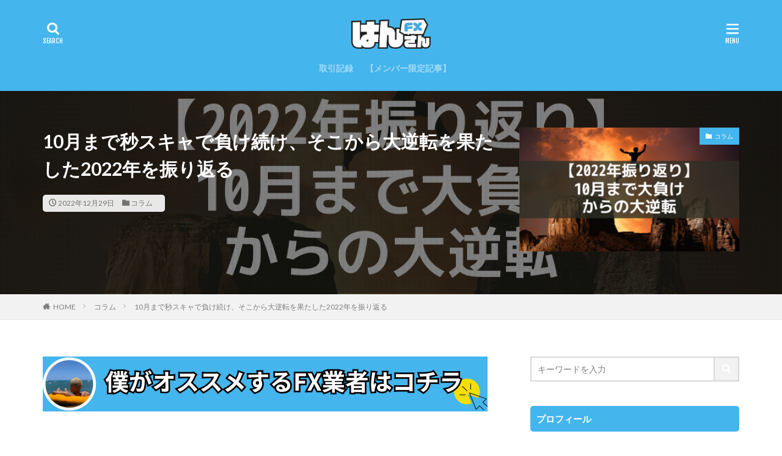

--- FILE ---
content_type: text/html; charset=UTF-8
request_url: https://fx.hansan.life/post/11323
body_size: 21221
content:

<!DOCTYPE html>

<html lang="ja" prefix="og: http://ogp.me/ns#" class="t-html 
">

<head prefix="og: http://ogp.me/ns# fb: http://ogp.me/ns/fb# article: http://ogp.me/ns/article#">
<meta charset="UTF-8">
<title>10月まで秒スキャで負け続け、そこから大逆転を果たした2022年を振り返る</title>
<meta name='robots' content='max-image-preview:large' />
	<style>img:is([sizes="auto" i], [sizes^="auto," i]) { contain-intrinsic-size: 3000px 1500px }</style>
	<link rel='stylesheet' id='dashicons-css' href='https://fx.hansan.life/wp-includes/css/dashicons.min.css?ver=6.8.3' type='text/css' media='all' />
<link rel='stylesheet' id='thickbox-css' href='https://fx.hansan.life/wp-includes/js/thickbox/thickbox.css?ver=6.8.3' type='text/css' media='all' />
<link rel='stylesheet' id='wp-block-library-css' href='https://fx.hansan.life/wp-includes/css/dist/block-library/style.min.css?ver=6.8.3' type='text/css' media='all' />
<style id='classic-theme-styles-inline-css' type='text/css'>
/*! This file is auto-generated */
.wp-block-button__link{color:#fff;background-color:#32373c;border-radius:9999px;box-shadow:none;text-decoration:none;padding:calc(.667em + 2px) calc(1.333em + 2px);font-size:1.125em}.wp-block-file__button{background:#32373c;color:#fff;text-decoration:none}
</style>
<style id='rinkerg-gutenberg-rinker-style-inline-css' type='text/css'>
.wp-block-create-block-block{background-color:#21759b;color:#fff;padding:2px}

</style>
<style id='global-styles-inline-css' type='text/css'>
:root{--wp--preset--aspect-ratio--square: 1;--wp--preset--aspect-ratio--4-3: 4/3;--wp--preset--aspect-ratio--3-4: 3/4;--wp--preset--aspect-ratio--3-2: 3/2;--wp--preset--aspect-ratio--2-3: 2/3;--wp--preset--aspect-ratio--16-9: 16/9;--wp--preset--aspect-ratio--9-16: 9/16;--wp--preset--color--black: #000000;--wp--preset--color--cyan-bluish-gray: #abb8c3;--wp--preset--color--white: #ffffff;--wp--preset--color--pale-pink: #f78da7;--wp--preset--color--vivid-red: #cf2e2e;--wp--preset--color--luminous-vivid-orange: #ff6900;--wp--preset--color--luminous-vivid-amber: #fcb900;--wp--preset--color--light-green-cyan: #7bdcb5;--wp--preset--color--vivid-green-cyan: #00d084;--wp--preset--color--pale-cyan-blue: #8ed1fc;--wp--preset--color--vivid-cyan-blue: #0693e3;--wp--preset--color--vivid-purple: #9b51e0;--wp--preset--gradient--vivid-cyan-blue-to-vivid-purple: linear-gradient(135deg,rgba(6,147,227,1) 0%,rgb(155,81,224) 100%);--wp--preset--gradient--light-green-cyan-to-vivid-green-cyan: linear-gradient(135deg,rgb(122,220,180) 0%,rgb(0,208,130) 100%);--wp--preset--gradient--luminous-vivid-amber-to-luminous-vivid-orange: linear-gradient(135deg,rgba(252,185,0,1) 0%,rgba(255,105,0,1) 100%);--wp--preset--gradient--luminous-vivid-orange-to-vivid-red: linear-gradient(135deg,rgba(255,105,0,1) 0%,rgb(207,46,46) 100%);--wp--preset--gradient--very-light-gray-to-cyan-bluish-gray: linear-gradient(135deg,rgb(238,238,238) 0%,rgb(169,184,195) 100%);--wp--preset--gradient--cool-to-warm-spectrum: linear-gradient(135deg,rgb(74,234,220) 0%,rgb(151,120,209) 20%,rgb(207,42,186) 40%,rgb(238,44,130) 60%,rgb(251,105,98) 80%,rgb(254,248,76) 100%);--wp--preset--gradient--blush-light-purple: linear-gradient(135deg,rgb(255,206,236) 0%,rgb(152,150,240) 100%);--wp--preset--gradient--blush-bordeaux: linear-gradient(135deg,rgb(254,205,165) 0%,rgb(254,45,45) 50%,rgb(107,0,62) 100%);--wp--preset--gradient--luminous-dusk: linear-gradient(135deg,rgb(255,203,112) 0%,rgb(199,81,192) 50%,rgb(65,88,208) 100%);--wp--preset--gradient--pale-ocean: linear-gradient(135deg,rgb(255,245,203) 0%,rgb(182,227,212) 50%,rgb(51,167,181) 100%);--wp--preset--gradient--electric-grass: linear-gradient(135deg,rgb(202,248,128) 0%,rgb(113,206,126) 100%);--wp--preset--gradient--midnight: linear-gradient(135deg,rgb(2,3,129) 0%,rgb(40,116,252) 100%);--wp--preset--font-size--small: 13px;--wp--preset--font-size--medium: 20px;--wp--preset--font-size--large: 36px;--wp--preset--font-size--x-large: 42px;--wp--preset--spacing--20: 0.44rem;--wp--preset--spacing--30: 0.67rem;--wp--preset--spacing--40: 1rem;--wp--preset--spacing--50: 1.5rem;--wp--preset--spacing--60: 2.25rem;--wp--preset--spacing--70: 3.38rem;--wp--preset--spacing--80: 5.06rem;--wp--preset--shadow--natural: 6px 6px 9px rgba(0, 0, 0, 0.2);--wp--preset--shadow--deep: 12px 12px 50px rgba(0, 0, 0, 0.4);--wp--preset--shadow--sharp: 6px 6px 0px rgba(0, 0, 0, 0.2);--wp--preset--shadow--outlined: 6px 6px 0px -3px rgba(255, 255, 255, 1), 6px 6px rgba(0, 0, 0, 1);--wp--preset--shadow--crisp: 6px 6px 0px rgba(0, 0, 0, 1);}:where(.is-layout-flex){gap: 0.5em;}:where(.is-layout-grid){gap: 0.5em;}body .is-layout-flex{display: flex;}.is-layout-flex{flex-wrap: wrap;align-items: center;}.is-layout-flex > :is(*, div){margin: 0;}body .is-layout-grid{display: grid;}.is-layout-grid > :is(*, div){margin: 0;}:where(.wp-block-columns.is-layout-flex){gap: 2em;}:where(.wp-block-columns.is-layout-grid){gap: 2em;}:where(.wp-block-post-template.is-layout-flex){gap: 1.25em;}:where(.wp-block-post-template.is-layout-grid){gap: 1.25em;}.has-black-color{color: var(--wp--preset--color--black) !important;}.has-cyan-bluish-gray-color{color: var(--wp--preset--color--cyan-bluish-gray) !important;}.has-white-color{color: var(--wp--preset--color--white) !important;}.has-pale-pink-color{color: var(--wp--preset--color--pale-pink) !important;}.has-vivid-red-color{color: var(--wp--preset--color--vivid-red) !important;}.has-luminous-vivid-orange-color{color: var(--wp--preset--color--luminous-vivid-orange) !important;}.has-luminous-vivid-amber-color{color: var(--wp--preset--color--luminous-vivid-amber) !important;}.has-light-green-cyan-color{color: var(--wp--preset--color--light-green-cyan) !important;}.has-vivid-green-cyan-color{color: var(--wp--preset--color--vivid-green-cyan) !important;}.has-pale-cyan-blue-color{color: var(--wp--preset--color--pale-cyan-blue) !important;}.has-vivid-cyan-blue-color{color: var(--wp--preset--color--vivid-cyan-blue) !important;}.has-vivid-purple-color{color: var(--wp--preset--color--vivid-purple) !important;}.has-black-background-color{background-color: var(--wp--preset--color--black) !important;}.has-cyan-bluish-gray-background-color{background-color: var(--wp--preset--color--cyan-bluish-gray) !important;}.has-white-background-color{background-color: var(--wp--preset--color--white) !important;}.has-pale-pink-background-color{background-color: var(--wp--preset--color--pale-pink) !important;}.has-vivid-red-background-color{background-color: var(--wp--preset--color--vivid-red) !important;}.has-luminous-vivid-orange-background-color{background-color: var(--wp--preset--color--luminous-vivid-orange) !important;}.has-luminous-vivid-amber-background-color{background-color: var(--wp--preset--color--luminous-vivid-amber) !important;}.has-light-green-cyan-background-color{background-color: var(--wp--preset--color--light-green-cyan) !important;}.has-vivid-green-cyan-background-color{background-color: var(--wp--preset--color--vivid-green-cyan) !important;}.has-pale-cyan-blue-background-color{background-color: var(--wp--preset--color--pale-cyan-blue) !important;}.has-vivid-cyan-blue-background-color{background-color: var(--wp--preset--color--vivid-cyan-blue) !important;}.has-vivid-purple-background-color{background-color: var(--wp--preset--color--vivid-purple) !important;}.has-black-border-color{border-color: var(--wp--preset--color--black) !important;}.has-cyan-bluish-gray-border-color{border-color: var(--wp--preset--color--cyan-bluish-gray) !important;}.has-white-border-color{border-color: var(--wp--preset--color--white) !important;}.has-pale-pink-border-color{border-color: var(--wp--preset--color--pale-pink) !important;}.has-vivid-red-border-color{border-color: var(--wp--preset--color--vivid-red) !important;}.has-luminous-vivid-orange-border-color{border-color: var(--wp--preset--color--luminous-vivid-orange) !important;}.has-luminous-vivid-amber-border-color{border-color: var(--wp--preset--color--luminous-vivid-amber) !important;}.has-light-green-cyan-border-color{border-color: var(--wp--preset--color--light-green-cyan) !important;}.has-vivid-green-cyan-border-color{border-color: var(--wp--preset--color--vivid-green-cyan) !important;}.has-pale-cyan-blue-border-color{border-color: var(--wp--preset--color--pale-cyan-blue) !important;}.has-vivid-cyan-blue-border-color{border-color: var(--wp--preset--color--vivid-cyan-blue) !important;}.has-vivid-purple-border-color{border-color: var(--wp--preset--color--vivid-purple) !important;}.has-vivid-cyan-blue-to-vivid-purple-gradient-background{background: var(--wp--preset--gradient--vivid-cyan-blue-to-vivid-purple) !important;}.has-light-green-cyan-to-vivid-green-cyan-gradient-background{background: var(--wp--preset--gradient--light-green-cyan-to-vivid-green-cyan) !important;}.has-luminous-vivid-amber-to-luminous-vivid-orange-gradient-background{background: var(--wp--preset--gradient--luminous-vivid-amber-to-luminous-vivid-orange) !important;}.has-luminous-vivid-orange-to-vivid-red-gradient-background{background: var(--wp--preset--gradient--luminous-vivid-orange-to-vivid-red) !important;}.has-very-light-gray-to-cyan-bluish-gray-gradient-background{background: var(--wp--preset--gradient--very-light-gray-to-cyan-bluish-gray) !important;}.has-cool-to-warm-spectrum-gradient-background{background: var(--wp--preset--gradient--cool-to-warm-spectrum) !important;}.has-blush-light-purple-gradient-background{background: var(--wp--preset--gradient--blush-light-purple) !important;}.has-blush-bordeaux-gradient-background{background: var(--wp--preset--gradient--blush-bordeaux) !important;}.has-luminous-dusk-gradient-background{background: var(--wp--preset--gradient--luminous-dusk) !important;}.has-pale-ocean-gradient-background{background: var(--wp--preset--gradient--pale-ocean) !important;}.has-electric-grass-gradient-background{background: var(--wp--preset--gradient--electric-grass) !important;}.has-midnight-gradient-background{background: var(--wp--preset--gradient--midnight) !important;}.has-small-font-size{font-size: var(--wp--preset--font-size--small) !important;}.has-medium-font-size{font-size: var(--wp--preset--font-size--medium) !important;}.has-large-font-size{font-size: var(--wp--preset--font-size--large) !important;}.has-x-large-font-size{font-size: var(--wp--preset--font-size--x-large) !important;}
:where(.wp-block-post-template.is-layout-flex){gap: 1.25em;}:where(.wp-block-post-template.is-layout-grid){gap: 1.25em;}
:where(.wp-block-columns.is-layout-flex){gap: 2em;}:where(.wp-block-columns.is-layout-grid){gap: 2em;}
:root :where(.wp-block-pullquote){font-size: 1.5em;line-height: 1.6;}
</style>
<link rel='stylesheet' id='wp-show-posts-css' href='https://fx.hansan.life/wp-content/plugins/wp-show-posts/css/wp-show-posts-min.css?ver=1.1.6' type='text/css' media='all' />
<link rel='stylesheet' id='passster-public-css' href='https://fx.hansan.life/wp-content/plugins/content-protector/assets/public/passster-public.min.css?ver=4.2.15' type='text/css' media='all' />
<link rel='stylesheet' id='yyi_rinker_stylesheet-css' href='https://fx.hansan.life/wp-content/plugins/yyi-rinker/css/style.css?v=1.11.1&#038;ver=6.8.3' type='text/css' media='all' />
<script type="text/javascript" src="https://fx.hansan.life/wp-includes/js/jquery/jquery.min.js?ver=3.7.1" id="jquery-core-js"></script>
<script type="text/javascript" src="https://fx.hansan.life/wp-includes/js/jquery/jquery-migrate.min.js?ver=3.4.1" id="jquery-migrate-js"></script>
<script type="text/javascript" src="https://fx.hansan.life/wp-content/plugins/content-protector/assets/public/cookie.js?ver=6.8.3" id="passster-cookie-js"></script>
<script type="text/javascript" id="passster-public-js-extra">
/* <![CDATA[ */
var ps_ajax = {"ajax_url":"https:\/\/fx.hansan.life\/wp-admin\/admin-ajax.php","nonce":"e0b7bfb82a","hash_nonce":"ba4233de6b","logout_nonce":"39b226d911","post_id":"11323","shortcodes":[],"permalink":"https:\/\/fx.hansan.life\/post\/11323","cookie_duration_unit":"days","cookie_duration":"1","disable_cookie":"","unlock_mode":""};
/* ]]> */
</script>
<script type="text/javascript" src="https://fx.hansan.life/wp-content/plugins/content-protector/assets/public/passster-public.min.js?ver=4.2.15" id="passster-public-js"></script>
<script type="text/javascript" src="https://fx.hansan.life/wp-content/plugins/content-protector/assets/public/password-typing.js?ver=4.2.15" id="password-typing-js"></script>
<link rel="https://api.w.org/" href="https://fx.hansan.life/wp-json/" /><link rel="alternate" title="JSON" type="application/json" href="https://fx.hansan.life/wp-json/wp/v2/posts/11323" /><link rel="alternate" title="oEmbed (JSON)" type="application/json+oembed" href="https://fx.hansan.life/wp-json/oembed/1.0/embed?url=https%3A%2F%2Ffx.hansan.life%2Fpost%2F11323" />
<link rel="alternate" title="oEmbed (XML)" type="text/xml+oembed" href="https://fx.hansan.life/wp-json/oembed/1.0/embed?url=https%3A%2F%2Ffx.hansan.life%2Fpost%2F11323&#038;format=xml" />
        <style>
            .passster-form {
                max-width: 700px !important;
                        }

            .passster-form > form {
                background: #FAFAFA;
                padding: 20px 20px 20px 20px;
                margin: 0px 0px 0px 0px;
                border-radius: 0px;
            }

            .passster-form .ps-form-headline {
                font-size: 24px;
                font-weight: 500;
                color: #44b5ed;
            }

            .passster-form p {
                font-size: 16px;
                font-weight: 300;
                color: #000;
            }

            .passster-submit, .passster-submit-recaptcha,
			.passster-submit, .passster-submit-turnstile {
                background: #44b5ed;
                padding: 10px 10px 10px 10px;
                margin: 0px 0px 0px 0px;
                border-radius: 0px;
                font-size: 16pxpx;
                font-weight: 400;
                color: #fff;
            }

            .passster-submit:hover, .passster-submit-recaptcha:hover,
            .passster-submit:hover, .passster-submit-turnstile:hover {
                background: #000;
                color: #fff;
            }
        </style>
		<style>
.yyi-rinker-images {
    display: flex;
    justify-content: center;
    align-items: center;
    position: relative;

}
div.yyi-rinker-image img.yyi-rinker-main-img.hidden {
    display: none;
}

.yyi-rinker-images-arrow {
    cursor: pointer;
    position: absolute;
    top: 50%;
    display: block;
    margin-top: -11px;
    opacity: 0.6;
    width: 22px;
}

.yyi-rinker-images-arrow-left{
    left: -10px;
}
.yyi-rinker-images-arrow-right{
    right: -10px;
}

.yyi-rinker-images-arrow-left.hidden {
    display: none;
}

.yyi-rinker-images-arrow-right.hidden {
    display: none;
}
div.yyi-rinker-contents.yyi-rinker-design-tate  div.yyi-rinker-box{
    flex-direction: column;
}

div.yyi-rinker-contents.yyi-rinker-design-slim div.yyi-rinker-box .yyi-rinker-links {
    flex-direction: column;
}

div.yyi-rinker-contents.yyi-rinker-design-slim div.yyi-rinker-info {
    width: 100%;
}

div.yyi-rinker-contents.yyi-rinker-design-slim .yyi-rinker-title {
    text-align: center;
}

div.yyi-rinker-contents.yyi-rinker-design-slim .yyi-rinker-links {
    text-align: center;
}
div.yyi-rinker-contents.yyi-rinker-design-slim .yyi-rinker-image {
    margin: auto;
}

div.yyi-rinker-contents.yyi-rinker-design-slim div.yyi-rinker-info ul.yyi-rinker-links li {
	align-self: stretch;
}
div.yyi-rinker-contents.yyi-rinker-design-slim div.yyi-rinker-box div.yyi-rinker-info {
	padding: 0;
}
div.yyi-rinker-contents.yyi-rinker-design-slim div.yyi-rinker-box {
	flex-direction: column;
	padding: 14px 5px 0;
}

.yyi-rinker-design-slim div.yyi-rinker-box div.yyi-rinker-info {
	text-align: center;
}

.yyi-rinker-design-slim div.price-box span.price {
	display: block;
}

div.yyi-rinker-contents.yyi-rinker-design-slim div.yyi-rinker-info div.yyi-rinker-title a{
	font-size:16px;
}

div.yyi-rinker-contents.yyi-rinker-design-slim ul.yyi-rinker-links li.amazonkindlelink:before,  div.yyi-rinker-contents.yyi-rinker-design-slim ul.yyi-rinker-links li.amazonlink:before,  div.yyi-rinker-contents.yyi-rinker-design-slim ul.yyi-rinker-links li.rakutenlink:before, div.yyi-rinker-contents.yyi-rinker-design-slim ul.yyi-rinker-links li.yahoolink:before, div.yyi-rinker-contents.yyi-rinker-design-slim ul.yyi-rinker-links li.mercarilink:before {
	font-size:12px;
}

div.yyi-rinker-contents.yyi-rinker-design-slim ul.yyi-rinker-links li a {
	font-size: 13px;
}
.entry-content ul.yyi-rinker-links li {
	padding: 0;
}

div.yyi-rinker-contents .yyi-rinker-attention.attention_desing_right_ribbon {
    width: 89px;
    height: 91px;
    position: absolute;
    top: -1px;
    right: -1px;
    left: auto;
    overflow: hidden;
}

div.yyi-rinker-contents .yyi-rinker-attention.attention_desing_right_ribbon span {
    display: inline-block;
    width: 146px;
    position: absolute;
    padding: 4px 0;
    left: -13px;
    top: 12px;
    text-align: center;
    font-size: 12px;
    line-height: 24px;
    -webkit-transform: rotate(45deg);
    transform: rotate(45deg);
    box-shadow: 0 1px 3px rgba(0, 0, 0, 0.2);
}

div.yyi-rinker-contents .yyi-rinker-attention.attention_desing_right_ribbon {
    background: none;
}
.yyi-rinker-attention.attention_desing_right_ribbon .yyi-rinker-attention-after,
.yyi-rinker-attention.attention_desing_right_ribbon .yyi-rinker-attention-before{
display:none;
}
div.yyi-rinker-use-right_ribbon div.yyi-rinker-title {
    margin-right: 2rem;
}

				</style><link class="css-async" rel href="https://fx.hansan.life/wp-content/themes/the-thor/css/icon.min.css">
<link class="css-async" rel href="https://fonts.googleapis.com/css?family=Lato:100,300,400,700,900">
<link class="css-async" rel href="https://fonts.googleapis.com/css?family=Fjalla+One">
<link class="css-async" rel href="https://fonts.googleapis.com/css?family=Noto+Sans+JP:100,200,300,400,500,600,700,800,900">
<link rel="stylesheet" href="https://fx.hansan.life/wp-content/themes/the-thor/style.min.css">
<link class="css-async" rel href="https://fx.hansan.life/wp-content/themes/the-thor-child/style-user.css?1590492541">
<link rel="canonical" href="https://fx.hansan.life/post/11323" />
<script src="https://ajax.googleapis.com/ajax/libs/jquery/1.12.4/jquery.min.js"></script>
<meta http-equiv="X-UA-Compatible" content="IE=edge">
<meta name="viewport" content="width=device-width, initial-scale=1, viewport-fit=cover"/>
<style>
.widget.widget_nav_menu ul.menu{border-color: rgba(68,181,237,0.15);}.widget.widget_nav_menu ul.menu li{border-color: rgba(68,181,237,0.75);}.widget.widget_nav_menu ul.menu .sub-menu li{border-color: rgba(68,181,237,0.15);}.widget.widget_nav_menu ul.menu .sub-menu li .sub-menu li:first-child{border-color: rgba(68,181,237,0.15);}.widget.widget_nav_menu ul.menu li a:hover{background-color: rgba(68,181,237,0.75);}.widget.widget_nav_menu ul.menu .current-menu-item > a{background-color: rgba(68,181,237,0.75);}.widget.widget_nav_menu ul.menu li .sub-menu li a:before {color:#44b5ed;}.widget.widget_nav_menu ul.menu li a{background-color:#44b5ed;}.widget.widget_nav_menu ul.menu .sub-menu a:hover{color:#44b5ed;}.widget.widget_nav_menu ul.menu .sub-menu .current-menu-item a{color:#44b5ed;}.widget.widget_categories ul{border-color: rgba(68,181,237,0.15);}.widget.widget_categories ul li{border-color: rgba(68,181,237,0.75);}.widget.widget_categories ul .children li{border-color: rgba(68,181,237,0.15);}.widget.widget_categories ul .children li .children li:first-child{border-color: rgba(68,181,237,0.15);}.widget.widget_categories ul li a:hover{background-color: rgba(68,181,237,0.75);}.widget.widget_categories ul .current-menu-item > a{background-color: rgba(68,181,237,0.75);}.widget.widget_categories ul li .children li a:before {color:#44b5ed;}.widget.widget_categories ul li a{background-color:#44b5ed;}.widget.widget_categories ul .children a:hover{color:#44b5ed;}.widget.widget_categories ul .children .current-menu-item a{color:#44b5ed;}.widgetSearch__input:hover{border-color:#44b5ed;}.widgetCatTitle{background-color:#44b5ed;}.widgetCatTitle__inner{background-color:#44b5ed;}.widgetSearch__submit:hover{background-color:#44b5ed;}.widgetProfile__sns{background-color:#44b5ed;}.widget.widget_calendar .calendar_wrap tbody a:hover{background-color:#44b5ed;}.widget ul li a:hover{color:#44b5ed;}.widget.widget_rss .rsswidget:hover{color:#44b5ed;}.widget.widget_tag_cloud a:hover{background-color:#44b5ed;}.widget select:hover{border-color:#44b5ed;}.widgetSearch__checkLabel:hover:after{border-color:#44b5ed;}.widgetSearch__check:checked .widgetSearch__checkLabel:before, .widgetSearch__check:checked + .widgetSearch__checkLabel:before{border-color:#44b5ed;}.widgetTab__item.current{border-top-color:#44b5ed;}.widgetTab__item:hover{border-top-color:#44b5ed;}.searchHead__title{background-color:#44b5ed;}.searchHead__submit:hover{color:#44b5ed;}.menuBtn__close:hover{color:#44b5ed;}.menuBtn__link:hover{color:#44b5ed;}@media only screen and (min-width: 992px){.menuBtn__link {background-color:#44b5ed;}}.t-headerCenter .menuBtn__link:hover{color:#44b5ed;}.searchBtn__close:hover{color:#44b5ed;}.searchBtn__link:hover{color:#44b5ed;}.breadcrumb__item a:hover{color:#44b5ed;}.pager__item{color:#44b5ed;}.pager__item:hover, .pager__item-current{background-color:#44b5ed; color:#fff;}.page-numbers{color:#44b5ed;}.page-numbers:hover, .page-numbers.current{background-color:#44b5ed; color:#fff;}.pagePager__item{color:#44b5ed;}.pagePager__item:hover, .pagePager__item-current{background-color:#44b5ed; color:#fff;}.heading a:hover{color:#44b5ed;}.eyecatch__cat{background-color:#44b5ed;}.the__category{background-color:#44b5ed;}.dateList__item a:hover{color:#44b5ed;}.controllerFooter__item:last-child{background-color:#44b5ed;}.controllerFooter__close{background-color:#44b5ed;}.bottomFooter__topBtn{background-color:#44b5ed;}.mask-color{background-color:#44b5ed;}.mask-colorgray{background-color:#44b5ed;}.pickup3__item{background-color:#44b5ed;}.categoryBox__title{color:#44b5ed;}.comments__list .comment-meta{background-color:#44b5ed;}.comment-respond .submit{background-color:#44b5ed;}.prevNext__pop{background-color:#44b5ed;}.swiper-pagination-bullet-active{background-color:#44b5ed;}.swiper-slider .swiper-button-next, .swiper-slider .swiper-container-rtl .swiper-button-prev, .swiper-slider .swiper-button-prev, .swiper-slider .swiper-container-rtl .swiper-button-next	{background-color:#44b5ed;}.t-headerColor .l-header{background-color:#44b5ed;}.t-headerColor .globalNavi::before{background: -webkit-gradient(linear,left top,right top,color-stop(0%,rgba(255,255,255,0)),color-stop(100%,#44b5ed));}.t-headerColor .subNavi__link-pickup:hover{color:#44b5ed;}.snsFooter{background-color:#44b5ed}.widget-main .heading.heading-widget{background-color:#44b5ed}.widget-main .heading.heading-widgetsimple{background-color:#44b5ed}.widget-main .heading.heading-widgetsimplewide{background-color:#44b5ed}.widget-main .heading.heading-widgetwide{background-color:#44b5ed}.widget-main .heading.heading-widgetbottom:before{border-color:#44b5ed}.widget-main .heading.heading-widgetborder{border-color:#44b5ed}.widget-main .heading.heading-widgetborder::before,.widget-main .heading.heading-widgetborder::after{background-color:#44b5ed}.widget-side .heading.heading-widget{background-color:#44b5ed}.widget-side .heading.heading-widgetsimple{background-color:#44b5ed}.widget-side .heading.heading-widgetsimplewide{background-color:#44b5ed}.widget-side .heading.heading-widgetwide{background-color:#44b5ed}.widget-side .heading.heading-widgetbottom:before{border-color:#44b5ed}.widget-side .heading.heading-widgetborder{border-color:#44b5ed}.widget-side .heading.heading-widgetborder::before,.widget-side .heading.heading-widgetborder::after{background-color:#44b5ed}.widget-foot .heading.heading-widget{background-color:#44b5ed}.widget-foot .heading.heading-widgetsimple{background-color:#44b5ed}.widget-foot .heading.heading-widgetsimplewide{background-color:#44b5ed}.widget-foot .heading.heading-widgetwide{background-color:#44b5ed}.widget-foot .heading.heading-widgetbottom:before{border-color:#44b5ed}.widget-foot .heading.heading-widgetborder{border-color:#44b5ed}.widget-foot .heading.heading-widgetborder::before,.widget-foot .heading.heading-widgetborder::after{background-color:#44b5ed}.widget-menu .heading.heading-widget{background-color:#44b5ed}.widget-menu .heading.heading-widgetsimple{background-color:#44b5ed}.widget-menu .heading.heading-widgetsimplewide{background-color:#44b5ed}.widget-menu .heading.heading-widgetwide{background-color:#44b5ed}.widget-menu .heading.heading-widgetbottom:before{border-color:#44b5ed}.widget-menu .heading.heading-widgetborder{border-color:#44b5ed}.widget-menu .heading.heading-widgetborder::before,.widget-menu .heading.heading-widgetborder::after{background-color:#44b5ed}@media only screen and (min-width: 768px){.still {height: 500px;}}.rankingBox__bg{background-color:#44b5ed}.the__ribbon{background-color:#44b5ed}.the__ribbon:after{border-left-color:#44b5ed; border-right-color:#44b5ed}.postcta-bg{background-color:#44b5ed}.content .afTagBox__btnDetail{background-color:#44b5ed;}.widget .widgetAfTag__btnDetail{background-color:#44b5ed;}.content .afTagBox__btnAf{background-color:#44b5ed;}.widget .widgetAfTag__btnAf{background-color:#44b5ed;}.content a{color:#44b5ed;}.phrase a{color:#44b5ed;}.content .sitemap li a:hover{color:#44b5ed;}.content h2 a:hover,.content h3 a:hover,.content h4 a:hover,.content h5 a:hover{color:#44b5ed;}.content ul.menu li a:hover{color:#44b5ed;}.content .es-LiconBox:before{background-color:#a83f3f;}.content .es-LiconCircle:before{background-color:#a83f3f;}.content .es-BTiconBox:before{background-color:#a83f3f;}.content .es-BTiconCircle:before{background-color:#a83f3f;}.content .es-BiconObi{border-color:#a83f3f;}.content .es-BiconCorner:before{background-color:#a83f3f;}.content .es-BiconCircle:before{background-color:#a83f3f;}.content .es-BmarkHatena::before{background-color:#005293;}.content .es-BmarkExcl::before{background-color:#b60105;}.content .es-BmarkQ::before{background-color:#005293;}.content .es-BmarkQ::after{border-top-color:#005293;}.content .es-BmarkA::before{color:#b60105;}.content .es-BsubTradi::before{color:#ffffff;background-color:#b60105;border-color:#b60105;}.btn__link-primary{color:#ffffff; background-color:#44b5ed;}.content .btn__link-primary{color:#ffffff; background-color:#44b5ed;}.searchBtn__contentInner .btn__link-search{color:#ffffff; background-color:#44b5ed;}.btn__link-secondary{color:#ffffff; background-color:#3f3f3f;}.content .btn__link-secondary{color:#ffffff; background-color:#3f3f3f;}.btn__link-search{color:#ffffff; background-color:#3f3f3f;}.btn__link-normal{color:#3f3f3f;}.content .btn__link-normal{color:#3f3f3f;}.btn__link-normal:hover{background-color:#3f3f3f;}.content .btn__link-normal:hover{background-color:#3f3f3f;}.comments__list .comment-reply-link{color:#3f3f3f;}.comments__list .comment-reply-link:hover{background-color:#3f3f3f;}@media only screen and (min-width: 992px){.subNavi__link-pickup{color:#3f3f3f;}}@media only screen and (min-width: 992px){.subNavi__link-pickup:hover{background-color:#3f3f3f;}}.partsH2-4 h2{color:#191919;}.partsH2-4 h2::before{border-color:#44b5ed;}.partsH2-4 h2::after{border-color:#d8d8d8;}.partsH3-3 h3{color:#191919; border-color:#44b5ed;}.partsH4-61 h4{color:#191919;}.partsH4-61 h4::after{background-color:#44b5ed;}.content h5{color:#191919}.content ul > li::before{color:#44b5ed;}.content ul{color:#191919;}.content ol > li::before{color:#44b5ed; border-color:#44b5ed;}.content ol > li > ol > li::before{background-color:#44b5ed; border-color:#44b5ed;}.content ol > li > ol > li > ol > li::before{color:#44b5ed; border-color:#44b5ed;}.content ol{color:#191919;}.content .balloon .balloon__text{color:#191919; background-color:#f2f2f2;}.content .balloon .balloon__text-left:before{border-left-color:#f2f2f2;}.content .balloon .balloon__text-right:before{border-right-color:#f2f2f2;}.content .balloon-boder .balloon__text{color:#191919; background-color:#ffffff;  border-color:#d8d8d8;}.content .balloon-boder .balloon__text-left:before{border-left-color:#d8d8d8;}.content .balloon-boder .balloon__text-left:after{border-left-color:#ffffff;}.content .balloon-boder .balloon__text-right:before{border-right-color:#d8d8d8;}.content .balloon-boder .balloon__text-right:after{border-right-color:#ffffff;}.content blockquote{color:#191919; background-color:#f2f2f2;}.content blockquote::before{color:#d8d8d8;}.content table{color:#191919; border-top-color:#E5E5E5; border-left-color:#E5E5E5;}.content table th{background:#7f7f7f; color:#ffffff; ;border-right-color:#E5E5E5; border-bottom-color:#E5E5E5;}.content table td{background:#ffffff; ;border-right-color:#E5E5E5; border-bottom-color:#E5E5E5;}.content table tr:nth-child(odd) td{background-color:#f2f2f2;}
</style>
<link rel="icon" href="https://fx.hansan.life/wp-content/uploads/2019/11/cropped-hansanfx-logo-07-32x32.png" sizes="32x32" />
<link rel="icon" href="https://fx.hansan.life/wp-content/uploads/2019/11/cropped-hansanfx-logo-07-192x192.png" sizes="192x192" />
<link rel="apple-touch-icon" href="https://fx.hansan.life/wp-content/uploads/2019/11/cropped-hansanfx-logo-07-180x180.png" />
<meta name="msapplication-TileImage" content="https://fx.hansan.life/wp-content/uploads/2019/11/cropped-hansanfx-logo-07-270x270.png" />
		<style type="text/css" id="wp-custom-css">
			/*Footer-SNS調整*/
.controllerFooter__content {
	top: -200px;
}

/*グリットボックス内リンク色調整*/
.content .ep-box a{
	color: #000000;
}

/*チャットの上部スペース修正*/
.chatting {
    margin-top: 0 !important;
}

/*ボタンサイズ変更*/
.content .btn__link{
	width: 400px;
	max-width: 96%;
}

/*ストロングタグ*/
strong {background:rgba(0, 0, 0, 0) linear-gradient(transparent 60%, #FFDFEF 0%) repeat scroll 0 0;}

/*ポイント（囲み）*/
.box26 {
    position: relative;
    margin: 2em 0 !important;
    padding: 0.5em 1em;
    border: solid 3px #44b5ed;
    border-radius: 8px;
}
.box26 .box-title {
    position: absolute;
    display: inline-block;
    top: -13px;
    left: 10px;
    padding: 0 9px;
    line-height: 1;
    font-size: 19px;
    background: #FFF;
    color: #44b5ed;
    font-weight: bold;
}
.box26 p {
    padding: 10px 5px 10px;
    margin: 0;
}
.box26 ul {
    padding: 10px 5px 10px;
    margin: 0;
}
.box26 ol {
    padding: 10px 5px 10px;
    margin: 0;
}
.box26 a {
		text-decoration:underline;
}

/*外部関連記事　特徴*/
.box28 {
    position: relative;
    margin: 2em 0;
    padding: 25px 10px 7px;
    border: solid 2px #44b5ed;
}
.box28 .box-title {
    position: absolute;
    display: inline-block;
    top: -2px;
    left: -2px;
    padding: 0 9px;
    height: 25px;
    line-height: 25px;
    vertical-align: middle;
    font-size: 17px;
    background: #44b5ed;
    color: #ffffff;
    font-weight: bold;
}
.box28 p {
    padding: 10px 5px 10px;
    margin: 0;
}
.box28 ul {
    padding: 10px 5px 10px;
    margin: 0;
}
.box28 ol {
    padding: 10px 5px 10px;
    margin: 0;
}
.box28 a {
		text-decoration:underline;
font-weight: bold;
}
/*ポイント（ボックス）*/

.box30 {
    margin: 2em 0;
    background: #ffffff;
    box-shadow: 0 2px 4px rgba(0, 0, 0, 0.22);
}
.box30 .box-title {
    font-size: 1.2em;
    background: #44b5ed;
    padding:4px;
    text-align: center;
    color: #FFF;
    font-weight: bold;
    letter-spacing: 0.05em;
}
.box30 p {
    margin: 0; 
    padding:  10px 5px 10px;
}
.box30 ul {
    padding: 15px;
    margin: 0;
}
.box30 ol {
    padding: 10px 5px 10px;
    margin: 0;
}
.box30 a {
		text-decoration:underline;
}
/*二重囲み線*/
.box5 {
    padding: 0.5em 1em;
    margin: 2em 0;
    border: double 5px #4ec4d3;
}
.box5 p {
    margin: 0; 
    padding:  10px 5px 10px;
}
.box5 ul {
    padding: 10px 5px 10px;
    margin: 0;
}
.box5 ol {
    padding: 10px 5px 10px;
    margin: 0;
}
.box5 a {
		text-decoration:underline;
}

/*吹き出し*/
.balloon5 {
  width: 100%;
  margin: 1.5em 0;
  overflow: hidden;
}

.balloon5 .faceicon {
  float: left;
  margin-right: -90px;
  width: 80px;
}

.balloon5 .faceicon img{
  width: 100%;
  height: auto;
  border: solid 3px #f5f2f2;
  border-radius: 50%;
}

.balloon5 .chatting {
  width: 100%;
}

.says {
  display: inline-block;
  position: relative; 
  margin: 5px 0 0 105px;
  padding: 17px 13px;
  border-radius: 12px;
  background: #f5f2f2;
}

.says:after {
  content: "";
  display: inline-block;
  position: absolute;
  top: 18px; 
  left: -24px;
  border: 12px solid transparent;
  border-right: 12px solid #f5f2f2;
}

.says p {
  margin: 0;
  padding: 0;
}

/* TOP新着記事の枠 */
/* TOP新着記事二分割 */
.widgetArchive {
	display: flex;
	flex-wrap: wrap;
	justify-content: space-between;
}
li.widgetArchive__item{
	width:calc(50% - 6px);
	text-align: center;
	background-color: #fff;
	box-shadow: 0px 1px 3px 0px #ccc;
	margin-bottom: 12px;
	padding-bottom: 4px;
}
.widgetArchive .heading a{
	font-weight: 400;
	padding:0 4px;
}
/* 記事と記事の間隔 */
.wp-show-posts-columns .wp-show-posts-inner {
  margin: 10px!important;
}
/*ハンバーガーと虫眼鏡の色*/
.icon-search{
	color: #ffffff!important;
}
.t-headerColor .menuBtn__link {
	color: #ffffff!important;
}		</style>
		<!– Global site tag (gtag.js) – Google Analytics –>
<script async src='https://www.googletagmanager.com/gtag/js?id=UA-153394972-1'></script>
<script>
    window.dataLayer = window.dataLayer || [];
    function gtag(){dataLayer.push(arguments);}
    gtag('js', new Date());
    gtag('config', 'UA-153394972-1');
    
</script>
<!– /Global site tag (gtag.js) – Google Analytics –>
<meta name="description" content="10月まで秒スキャで負け続け、そこから一気にマイナスを捲った2022年を振り返ります。">
<meta property="og:site_name" content="はんさんのFXブログ" />
<meta property="og:type" content="article" />
<meta property="og:title" content="10月まで秒スキャで負け続け、そこから大逆転を果たした2022年を振り返る" />
<meta property="og:description" content="10月まで秒スキャで負け続け、そこから一気にマイナスを捲った2022年を振り返ります。" />
<meta property="og:url" content="https://fx.hansan.life/post/11323" />
<meta property="og:image" content="https://fx.hansan.life/wp-content/uploads/2022/12/11323-eye1-768x432.png" />
<meta name="twitter:card" content="summary_large_image" />
<meta name="twitter:site" content="@hansan_fx" />

<script async src="https://pagead2.googlesyndication.com/pagead/js/adsbygoogle.js?client=ca-pub-6089323462365573"
     crossorigin="anonymous"></script>
</head>
<body class=" t-logoSp30 t-logoPc50 t-headerCenter t-headerColor t-footerFixed" id="top">
    <header class="l-header"> <div class="container container-header"><p class="siteTitle"><a class="siteTitle__link" href="https://fx.hansan.life"><img class="siteTitle__logo" src="https://fx.hansan.life/wp-content/uploads/2019/11/hansan-fx-logo.png" alt="はんさんのFXブログ" width="5106" height="1954" >  </a></p><nav class="globalNavi"><div class="globalNavi__inner"><ul class="globalNavi__list"><li id="menu-item-1371" class="menu-item menu-item-type-taxonomy menu-item-object-category menu-item-1371"><a href="https://fx.hansan.life/post/category/transaction-record">取引記録</a></li><li id="menu-item-22982" class="menu-item menu-item-type-taxonomy menu-item-object-category menu-item-22982"><a href="https://fx.hansan.life/post/category/member">【メンバー限定記事】</a></li></ul></div></nav><div class="searchBtn searchBtn-right ">  <input class="searchBtn__checkbox" id="searchBtn-checkbox" type="checkbox">  <label class="searchBtn__link searchBtn__link-text icon-search" for="searchBtn-checkbox"></label>  <label class="searchBtn__unshown" for="searchBtn-checkbox"></label>  <div class="searchBtn__content"> <div class="searchBtn__scroll"><label class="searchBtn__close" for="searchBtn-checkbox"><i class="icon-close"></i>CLOSE</label><div class="searchBtn__contentInner">  <aside class="widget">  <div class="widgetSearch"> <form method="get" action="https://fx.hansan.life" target="_top">  <div class="widgetSearch__contents"> <h3 class="heading heading-tertiary">キーワード</h3> <input class="widgetSearch__input widgetSearch__input-max" type="text" name="s" placeholder="キーワードを入力" value=""></div>  <div class="widgetSearch__contents"> <h3 class="heading heading-tertiary">カテゴリー</h3><select  name='cat' id='cat_696934a5d59a7' class='widgetSearch__select'><option value=''>カテゴリーを選択</option><option class="level-0" value="12">【メンバー限定記事】</option><option class="level-0" value="7">取引記録</option><option class="level-0" value="8">取引記録【日次】</option><option class="level-0" value="9">取引記録【週次】</option><option class="level-0" value="2">コラム</option></select>  </div> <div class="btn btn-search"> <button class="btn__link btn__link-search" type="submit" value="search">検索</button>  </div></form>  </div></aside></div> </div>  </div></div><div class="menuBtn ">  <input class="menuBtn__checkbox" id="menuBtn-checkbox" type="checkbox">  <label class="menuBtn__link menuBtn__link-text icon-menu" for="menuBtn-checkbox"></label>  <label class="menuBtn__unshown" for="menuBtn-checkbox"></label>  <div class="menuBtn__content"> <div class="menuBtn__scroll"><label class="menuBtn__close" for="menuBtn-checkbox"><i class="icon-close"></i>CLOSE</label><div class="menuBtn__contentInner"><nav class="menuBtn__navi"><ul class="menuBtn__naviList"><li class="menuBtn__naviItem"><a class="menuBtn__naviLink icon-twitter" href="https://twitter.com/hansan_fx"></a></li><li class="menuBtn__naviItem"><a class="menuBtn__naviLink icon-youtube" href="https://www.youtube.com/channel/UCwsxKnb3Z38HLEJ4zdDH-gg"></a></li> </ul></nav>  <aside class="widget widget-menu widget_categories"><h2 class="heading heading-widgetsimple">カテゴリー</h2><ul><li class="cat-item cat-item12"><a href=https://fx.hansan.life/post/category/member>【メンバー限定記事】<span class="widgetCount">7</span></a></li><li class="cat-item cat-item2"><a href=https://fx.hansan.life/post/category/column>コラム<span class="widgetCount">9</span></a></li><li class="cat-item cat-item8"><a href=https://fx.hansan.life/post/category/transaction-record/transaction-record-day>取引記録【日次】<span class="widgetCount">637</span></a></li><li class="cat-item cat-item9"><a href=https://fx.hansan.life/post/category/transaction-record/transaction-record-week>取引記録【週次】<span class="widgetCount">285</span></a></li></ul></aside><aside class="widget widget-menu widget_archive"><h2 class="heading heading-widgetsimple">アーカイブ</h2><label class="screen-reader-text" for="archives-dropdown-4">アーカイブ</label><select id="archives-dropdown-4" name="archive-dropdown"><option value="">月を選択</option><option value='https://fx.hansan.life/post/date/2026/01'> 2026年1月  (2)</option><option value='https://fx.hansan.life/post/date/2025/12'> 2025年12月  (4)</option><option value='https://fx.hansan.life/post/date/2025/11'> 2025年11月  (5)</option><option value='https://fx.hansan.life/post/date/2025/10'> 2025年10月  (5)</option><option value='https://fx.hansan.life/post/date/2025/09'> 2025年9月  (6)</option><option value='https://fx.hansan.life/post/date/2025/08'> 2025年8月  (6)</option><option value='https://fx.hansan.life/post/date/2025/07'> 2025年7月  (6)</option><option value='https://fx.hansan.life/post/date/2025/06'> 2025年6月  (7)</option><option value='https://fx.hansan.life/post/date/2025/05'> 2025年5月  (5)</option><option value='https://fx.hansan.life/post/date/2025/04'> 2025年4月  (4)</option><option value='https://fx.hansan.life/post/date/2025/03'> 2025年3月  (5)</option><option value='https://fx.hansan.life/post/date/2025/02'> 2025年2月  (4)</option><option value='https://fx.hansan.life/post/date/2025/01'> 2025年1月  (3)</option><option value='https://fx.hansan.life/post/date/2024/12'> 2024年12月  (5)</option><option value='https://fx.hansan.life/post/date/2024/11'> 2024年11月  (5)</option><option value='https://fx.hansan.life/post/date/2024/10'> 2024年10月  (4)</option><option value='https://fx.hansan.life/post/date/2024/09'> 2024年9月  (4)</option><option value='https://fx.hansan.life/post/date/2024/08'> 2024年8月  (5)</option><option value='https://fx.hansan.life/post/date/2024/07'> 2024年7月  (4)</option><option value='https://fx.hansan.life/post/date/2024/06'> 2024年6月  (5)</option><option value='https://fx.hansan.life/post/date/2024/05'> 2024年5月  (4)</option><option value='https://fx.hansan.life/post/date/2024/04'> 2024年4月  (4)</option><option value='https://fx.hansan.life/post/date/2024/03'> 2024年3月  (6)</option><option value='https://fx.hansan.life/post/date/2024/02'> 2024年2月  (4)</option><option value='https://fx.hansan.life/post/date/2024/01'> 2024年1月  (4)</option><option value='https://fx.hansan.life/post/date/2023/12'> 2023年12月  (6)</option><option value='https://fx.hansan.life/post/date/2023/11'> 2023年11月  (4)</option><option value='https://fx.hansan.life/post/date/2023/10'> 2023年10月  (5)</option><option value='https://fx.hansan.life/post/date/2023/09'> 2023年9月  (4)</option><option value='https://fx.hansan.life/post/date/2023/08'> 2023年8月  (4)</option><option value='https://fx.hansan.life/post/date/2023/07'> 2023年7月  (5)</option><option value='https://fx.hansan.life/post/date/2023/06'> 2023年6月  (4)</option><option value='https://fx.hansan.life/post/date/2023/05'> 2023年5月  (4)</option><option value='https://fx.hansan.life/post/date/2023/04'> 2023年4月  (5)</option><option value='https://fx.hansan.life/post/date/2023/03'> 2023年3月  (7)</option><option value='https://fx.hansan.life/post/date/2023/02'> 2023年2月  (24)</option><option value='https://fx.hansan.life/post/date/2023/01'> 2023年1月  (23)</option><option value='https://fx.hansan.life/post/date/2022/12'> 2022年12月  (25)</option><option value='https://fx.hansan.life/post/date/2022/11'> 2022年11月  (26)</option><option value='https://fx.hansan.life/post/date/2022/10'> 2022年10月  (26)</option><option value='https://fx.hansan.life/post/date/2022/09'> 2022年9月  (23)</option><option value='https://fx.hansan.life/post/date/2022/08'> 2022年8月  (25)</option><option value='https://fx.hansan.life/post/date/2022/07'> 2022年7月  (23)</option><option value='https://fx.hansan.life/post/date/2022/06'> 2022年6月  (26)</option><option value='https://fx.hansan.life/post/date/2022/05'> 2022年5月  (25)</option><option value='https://fx.hansan.life/post/date/2022/04'> 2022年4月  (25)</option><option value='https://fx.hansan.life/post/date/2022/03'> 2022年3月  (27)</option><option value='https://fx.hansan.life/post/date/2022/02'> 2022年2月  (23)</option><option value='https://fx.hansan.life/post/date/2022/01'> 2022年1月  (21)</option><option value='https://fx.hansan.life/post/date/2021/12'> 2021年12月  (23)</option><option value='https://fx.hansan.life/post/date/2021/11'> 2021年11月  (25)</option><option value='https://fx.hansan.life/post/date/2021/10'> 2021年10月  (27)</option><option value='https://fx.hansan.life/post/date/2021/09'> 2021年9月  (26)</option><option value='https://fx.hansan.life/post/date/2021/08'> 2021年8月  (26)</option><option value='https://fx.hansan.life/post/date/2021/07'> 2021年7月  (24)</option><option value='https://fx.hansan.life/post/date/2021/06'> 2021年6月  (24)</option><option value='https://fx.hansan.life/post/date/2021/05'> 2021年5月  (24)</option><option value='https://fx.hansan.life/post/date/2021/04'> 2021年4月  (24)</option><option value='https://fx.hansan.life/post/date/2021/03'> 2021年3月  (26)</option><option value='https://fx.hansan.life/post/date/2021/02'> 2021年2月  (23)</option><option value='https://fx.hansan.life/post/date/2021/01'> 2021年1月  (22)</option><option value='https://fx.hansan.life/post/date/2020/12'> 2020年12月  (12)</option><option value='https://fx.hansan.life/post/date/2020/11'> 2020年11月  (18)</option><option value='https://fx.hansan.life/post/date/2020/10'> 2020年10月  (22)</option><option value='https://fx.hansan.life/post/date/2020/09'> 2020年9月  (22)</option><option value='https://fx.hansan.life/post/date/2020/08'> 2020年8月  (26)</option><option value='https://fx.hansan.life/post/date/2020/07'> 2020年7月  (15)</option><option value='https://fx.hansan.life/post/date/2020/06'> 2020年6月  (23)</option></select><script type="text/javascript">(function() {var dropdown = document.getElementById( "archives-dropdown-4" );function onSelectChange() {if ( dropdown.options[ dropdown.selectedIndex ].value !== '' ) {document.location.href = this.options[ this.selectedIndex ].value;}}dropdown.onchange = onSelectChange;})();</script></aside></div> </div>  </div></div> </div>  </header>      <div class="l-headerBottom">  </div>   <div class="viral"> <div class="viral__bg mask mask-blackmesh  "><img width="1280" height="720" src="https://fx.hansan.life/wp-content/uploads/2022/12/11323-eye1-1280x720.png" class="attachment-icatch1280 size-icatch1280 wp-post-image" alt="10月まで秒スキャで負け続け、そこから大逆転を果たした2022年を振り返る" decoding="async" fetchpriority="high" />  </div> <div class="container"><div class="viral__container">  <div class="viral__contents"> <h1 class="heading heading-primary">10月まで秒スキャで負け続け、そこから大逆転を果たした2022年を振り返る</h1> <ul class="dateList">  <li class="dateList__item icon-clock">2022年12月29日</li>  <li class="dateList__item icon-folder"><a href="https://fx.hansan.life/post/category/column" rel="category tag">コラム</a></li> </ul>  </div>  <div class="eyecatch"> <span class="eyecatch__cat cc-bg2"><a href="https://fx.hansan.life/post/category/column">コラム</a></span> <span class="eyecatch__link">  <img width="375" height="211" src="https://fx.hansan.life/wp-content/uploads/2022/12/11323-eye1-375x211.png" class="attachment-icatch375 size-icatch375 wp-post-image" alt="10月まで秒スキャで負け続け、そこから大逆転を果たした2022年を振り返る" decoding="async" /> </span>  </div></div> </div>  </div> <div class="wider"> <div class="breadcrumb"><ul class="breadcrumb__list container"><li class="breadcrumb__item icon-home"><a href="https://fx.hansan.life">HOME</a></li><li class="breadcrumb__item"><a href="https://fx.hansan.life/post/category/column">コラム</a></li><li class="breadcrumb__item breadcrumb__item-current"><a href="https://fx.hansan.life/post/11323">10月まで秒スキャで負け続け、そこから大逆転を果たした2022年を振り返る</a></li></ul></div>  </div>    <div class="l-wrapper">   <main class="l-main"><div class="dividerBottom">   <div class="dividerBottom">  <aside class="widget widget-main  widget_block"><a href="https://fx.hansan.life/my-fx-account" target="_blank" rel="noopener"><img decoding="async" class="alignnone wp-image-21185 size-full" src="https://fx.hansan.life/wp-content/uploads/2025/04/my-fx-account_02.png" alt="おすすめFX業者・FX口座" width="728" height="90" /></a></aside>  </div>      <div class="postContents">  <aside class="social-top"><ul class="socialList socialList-type01"><li class="socialList__item"><a class="socialList__link icon-facebook" href="http://www.facebook.com/sharer.php?u=https%3A%2F%2Ffx.hansan.life%2Fpost%2F11323&amp;t=10%E6%9C%88%E3%81%BE%E3%81%A7%E7%A7%92%E3%82%B9%E3%82%AD%E3%83%A3%E3%81%A7%E8%B2%A0%E3%81%91%E7%B6%9A%E3%81%91%E3%80%81%E3%81%9D%E3%81%93%E3%81%8B%E3%82%89%E5%A4%A7%E9%80%86%E8%BB%A2%E3%82%92%E6%9E%9C%E3%81%9F%E3%81%97%E3%81%9F2022%E5%B9%B4%E3%82%92%E6%8C%AF%E3%82%8A%E8%BF%94%E3%82%8B" target="_blank" title="Facebook"></a></li><li class="socialList__item"><a class="socialList__link icon-twitter" href="http://twitter.com/intent/tweet?text=10%E6%9C%88%E3%81%BE%E3%81%A7%E7%A7%92%E3%82%B9%E3%82%AD%E3%83%A3%E3%81%A7%E8%B2%A0%E3%81%91%E7%B6%9A%E3%81%91%E3%80%81%E3%81%9D%E3%81%93%E3%81%8B%E3%82%89%E5%A4%A7%E9%80%86%E8%BB%A2%E3%82%92%E6%9E%9C%E3%81%9F%E3%81%97%E3%81%9F2022%E5%B9%B4%E3%82%92%E6%8C%AF%E3%82%8A%E8%BF%94%E3%82%8B&amp;https%3A%2F%2Ffx.hansan.life%2Fpost%2F11323&amp;url=https%3A%2F%2Ffx.hansan.life%2Fpost%2F11323" target="_blank" title="Twitter"></a></li><li class="socialList__item"><a class="socialList__link icon-hatenabookmark" href="http://b.hatena.ne.jp/add?mode=confirm&amp;url=https%3A%2F%2Ffx.hansan.life%2Fpost%2F11323&amp;title=10%E6%9C%88%E3%81%BE%E3%81%A7%E7%A7%92%E3%82%B9%E3%82%AD%E3%83%A3%E3%81%A7%E8%B2%A0%E3%81%91%E7%B6%9A%E3%81%91%E3%80%81%E3%81%9D%E3%81%93%E3%81%8B%E3%82%89%E5%A4%A7%E9%80%86%E8%BB%A2%E3%82%92%E6%9E%9C%E3%81%9F%E3%81%97%E3%81%9F2022%E5%B9%B4%E3%82%92%E6%8C%AF%E3%82%8A%E8%BF%94%E3%82%8B" target="_blank" data-hatena-bookmark-title="https%3A%2F%2Ffx.hansan.life%2Fpost%2F11323" title="はてブ"></a></li><li class="socialList__item"><a class="socialList__link icon-line" href="http://line.naver.jp/R/msg/text/?10%E6%9C%88%E3%81%BE%E3%81%A7%E7%A7%92%E3%82%B9%E3%82%AD%E3%83%A3%E3%81%A7%E8%B2%A0%E3%81%91%E7%B6%9A%E3%81%91%E3%80%81%E3%81%9D%E3%81%93%E3%81%8B%E3%82%89%E5%A4%A7%E9%80%86%E8%BB%A2%E3%82%92%E6%9E%9C%E3%81%9F%E3%81%97%E3%81%9F2022%E5%B9%B4%E3%82%92%E6%8C%AF%E3%82%8A%E8%BF%94%E3%82%8B%0D%0Ahttps%3A%2F%2Ffx.hansan.life%2Fpost%2F11323" target="_blank" title="LINE"></a></li></ul></aside> <section class="content partsH2-4 partsH3-3 partsH4-61"><p><strong>2022年のFX収支は+794,059円となりました。</strong></p><p>10月途中までひたすら負け続けたものの、そこからなぜか一気にプラ転した1年でした。</p><p>途中の負けてる金額は大したことないように見えますが、たいして枚数張ってない状態なのでpipsはエラい負けてます。</p><p>10月の途中から増え始めてからは常にフルレバで枚数も増やし、25万円くらいまで減っていた証拠金も127万円くらいになりました。</p><p>12月は月100万イケるって思ったんですが最後に見事に足踏みしてしまいました。</p><p><strong>2022年は秒スキャでどうにか芽が出てきたのかもしれない</strong>という感じがあったのでその辺を含めて1年を振り返ります。</p><p><a href="https://fx.hansan.life/wp-content/uploads/2022/12/11323-12.png"><img decoding="async" class="alignnone size-full wp-image-11345" src="https://fx.hansan.life/wp-content/uploads/2022/12/11323-12.png" alt="2022年FX成績" width="1259" height="877" /></a></p><h2>3月後半のハイボラ相場で波に乗れず</h2><p>前半戦は何よりも、<strong>多くの秒スキャラーが勝ち始めた3月後半からのハイボラ相場で増やせなかった</strong>ことが痛すぎました。</p><p>1月2月は負けてしまったものの、3月後半からのハイボラ相場突入で自分も<strong>最初は</strong>勝ち始めます。</p><p>実際3月もマイナスだったところからプラスに転じ年収支もプラスになったので4月から一気に枚数上げました。</p><p>しかし、<span style="color: #ff0000;"><strong>4月の1週目に大きなヤラカシ</strong></span>をしてしまい一気にマイ転。</p><p>この時はそこから立て直し、4月もどうにかプラスまで持っていったものの5月のゴールデンウィークで一気に崩れ、<span style="color: #ff0000;"><strong>5月25日には今年2度目の大ヤラカシ。</strong></span></p><p>ここから一気に勝っていけると盛大に勘違いして、5月はロット上げたまま負け続けてしまいました。</p><h3>ガチャガチャトレードして大負け</h3><p>特にこの時期やってしまっていたのが、<strong>「ガチャガチャトレード」</strong>。</p><p>売ってダメなら買い、買ってダメなら売りをガチャガチャと繰り返し、1,2分で10pipsとかそれ以上のマイナスを計上するトレードを連発。</p><p>さらには<strong>「連敗に対して冷静さを失って損切りしない、耐える、耐えきれずデカい損切り、開き直って大博打やって爆死」</strong>みたいなこともやって大ヤラカシみたいなパターンをやってしまいました。</p><p>この時の負けを引きずってしまい6月、7月も負け続けます。</p><h3>ロットを落としてひたすら練習</h3><p><strong>この頃は、現在の秒スキャ覚醒組が圧倒的な結果を出し始める</strong>なか、自分は全く芽が出ないことに焦りまくりました。</p><p>しかしコレだけ負けている状況で枚数を上げても、お金が減る速度が上がるだけと判断して6月後半からロットを一気に落とします。</p><p>ひたすら1枚で秒スキャするも7月は結局100pips以上負け。</p><p>7月13日とか特に指標後の動きでガチャガチャやりまくって3分で20pips負けたりめちゃくちゃなトレードしてます。</p><h2>8月から収支が徐々にプラスに</h2><p>そんなことを繰り返していた中、<strong>7月の最終週になんと12週間ぶりの週次プラス</strong>。</p><p>ただこの週は月曜日と火曜日にトレードせず、水曜日以降もハイボラだったりトレード回数少なかったり金曜日はしっかり負けたりと自信は全くない状態でした。</p><p>そして8月に入ってから徐々にプラスの日が増えてきて1週目から3週目まで3週連続で週次プラスに。</p><p>しかしやはりトレード回数が少なかったり、雇用統計とかで一気に上振れたり、この時点でもほとんど自信持てていない状態です。</p><p>ただプラスの日は増え始めたので8月15日からロットを少しだけ上げました。</p><p>しかし結局8月最終週や9月の一週目などマイナスになったりして<strong>やはりダメかも状態</strong>。</p><p>収支的には8月も9月もトータルでプラスではあったものの完全にタマタマ感が否めませんでした。</p><h2>9月FXコレクティブ参加</h2><p>ちなみに9月に<strong>大阪で開催されたFXコレクティブに参加</strong>しました。</p><p>普段Twitterでお見かけする方々と実際にお話できたり、ナナキさんやジュンさんに直接質問できたのが自分の中でもかなり大きかった。</p><p>「秒スキャって本当にこの考え方で合ってる？」という引っ掛かりが取れたような気がしてすごくスッキリしたし、何よりも楽しかったです。</p><p>ちなみに参加直後の週はプラス、その次の週はマイナスでした。</p><p>特に9月最終週は4営業日でマイナス。</p><p>そしてボラが一気に落ちたところだったので特に順張り的にはキツかったです。</p><h2>10月から一気にプラ転</h2><p>そして今年最大のハイライトとなった10月以降。</p><p>ここまで2020年FX復帰年はプラス、翌年の2021年はマイナス、そして2022年は10月までは圧倒的に年収支マイナス。</p><p>金額的にはそれほどでもない様に見えるかもしれませんが、<strong>ワンショットワンキルのpipsベースで考えれば圧倒的にマイナス</strong>でした。</p><p>しかし、10月12日から一気に増え始め、11月には年収支プラ転&amp;2020年のFX復帰以降の収支プラ転を果たしました。</p><p>10月1週目がボロボロだっただけに「やっぱりダメなのか」からの一気上昇はかなりテンション上がりました。</p><h3>秒スキャで狙う場所が一つ明確になった</h3><p>なんでいきなり勝ち始めたのか。</p><p>その要因は、<strong>秒スキャで狙う場所が一つ明確になったことと、そのやり方にボラというか動き方がハマった</strong>ということだと思います。</p><p>それ以外の場所は徹底的にやらないようにして、自分が狙うと決めた場所や動きでしかトレードしないようにした。</p><p>コレに尽きると思います。</p><p>pipsベースで1日に100pips抜けるようになったとかではなかったものの、コンスタントに10~20pips勝てるような日が続きました。</p><h3>ロットも上げ続けた</h3><p>勝ち始めたところから<strong>ロットも常にほぼフルレバ</strong>にしました。</p><p>自分は勝てない期間ずっと1ロットでやっていましたが、「いくら負けたから落ち込む」みたいな金額的な側面よりも、単純に「負ける」ということが許せなかった。</p><p>10万円負けるのも1万円負けるのも1,000円負けるのも精神的には同じくらいキツかったんです。</p><p>だから1ロットで負け続けている時から金額を見てトレードしていませんでした。</p><p>そしてこのことがロットを上げることにそこまでの抵抗を感じなかった理由の一つなんだと思います。</p><h2>12月3週目に大ブレーキ</h2><p><strong>10月からの快進撃で一時25万円くらいまで減った証拠金が2ヶ月かからずに135万円くらいまで増加。</strong></p><p>「このまま一気に勝ち組だー！」とか思ってた時期が僕にもありましたが、もちろん現実はそんなに甘くありません。</p><h3>とにかく抜けない日</h3><p>12月14日はとにかく抜けない日でした。</p><p>今までの入り方で抜けていたようなところがことごとく抜けず、ひたすら損切り。</p><p>勝率も20%を切るような状況で、勝ち始めてから最低の成績でした。</p><p>これが引き金になり一気に消極的なトレードに。。</p><p>挙句の果てにはその週の金曜日に久しぶりの暴走によって10週間ぶりの週次マイナスとなってしまいます。</p><h3>結局はメンタル大事</h3><p>このままではせっかく増えた資金が激減すると思い、復調するまでロットを減らしました。</p><p>しかしその週の火曜日に大相場。</p><p>今まで通りトレードするだけで<strong>pipsベースでは前の週の負けを取り返すほどの勝ち</strong>に。</p><p>ロットを落としていたので金額は捲れなかったんですが、<strong>もしもそのままのロットでトレードしていたら金額的にYH</strong>でした。</p><p>この時には<strong>「やっぱりメンタルめちゃくちゃ大事だな」</strong>と痛感。</p><p>結局自分のやり方が相場にハマれば余裕でプラスにできるはずなのにそれが続けられないのは自分の問題です。</p><p>もちろん自分のやり方がいつまでハマるかは分かりません。</p><p>しかしハマればプラスになるやり方があるならそれをヤルシカナイということを身をもって体験しました。</p><h3>武器はもう少し持ちたい</h3><p>現状武器が一つしかありません。</p><p>厳密には一つではありませんが、大半を一つの武器で戦い抜いていたという表現が正しいかもしれません。</p><p>いずれにしても、<strong>武器を増やさないと相場次第では負け続けることになるかもしれない</strong>と強く感じています。</p><h2>2023年は絶対に飛躍する</h2><p>というわけで、2022年は10月1週目までボロ雑巾。</p><p>そこから一気にプラスになるという一年でした。</p><p>Twitterにいらっしゃるような超絶覚醒したわけでは全くありませんが、それでも<strong>プラスに出来たというのは自分の中でかなり大きい</strong>です。</p><p>2023年はこの経験を更なる飛躍に繋げます。</p><p>というか、繋げないといよいよ詰みです。</p><p>マジでヤルシカナイです。</p><p>とりあえず月次100万円、500万円、1,000万円の階段を登ります。</p><p>どうか良い相場が続くことを願って、2022年ありがとうございました。</p><p><span style="font-size: 18pt;"><strong>待ってろ2023年！</strong></span></p> </section>  <aside class="social-bottom"><ul class="socialList socialList-type01"><li class="socialList__item"><a class="socialList__link icon-facebook" href="http://www.facebook.com/sharer.php?u=https%3A%2F%2Ffx.hansan.life%2Fpost%2F11323&amp;t=10%E6%9C%88%E3%81%BE%E3%81%A7%E7%A7%92%E3%82%B9%E3%82%AD%E3%83%A3%E3%81%A7%E8%B2%A0%E3%81%91%E7%B6%9A%E3%81%91%E3%80%81%E3%81%9D%E3%81%93%E3%81%8B%E3%82%89%E5%A4%A7%E9%80%86%E8%BB%A2%E3%82%92%E6%9E%9C%E3%81%9F%E3%81%97%E3%81%9F2022%E5%B9%B4%E3%82%92%E6%8C%AF%E3%82%8A%E8%BF%94%E3%82%8B" target="_blank" title="Facebook"></a></li><li class="socialList__item"><a class="socialList__link icon-twitter" href="http://twitter.com/intent/tweet?text=10%E6%9C%88%E3%81%BE%E3%81%A7%E7%A7%92%E3%82%B9%E3%82%AD%E3%83%A3%E3%81%A7%E8%B2%A0%E3%81%91%E7%B6%9A%E3%81%91%E3%80%81%E3%81%9D%E3%81%93%E3%81%8B%E3%82%89%E5%A4%A7%E9%80%86%E8%BB%A2%E3%82%92%E6%9E%9C%E3%81%9F%E3%81%97%E3%81%9F2022%E5%B9%B4%E3%82%92%E6%8C%AF%E3%82%8A%E8%BF%94%E3%82%8B&amp;https%3A%2F%2Ffx.hansan.life%2Fpost%2F11323&amp;url=https%3A%2F%2Ffx.hansan.life%2Fpost%2F11323" target="_blank" title="Twitter"></a></li><li class="socialList__item"><a class="socialList__link icon-hatenabookmark" href="http://b.hatena.ne.jp/add?mode=confirm&amp;url=https%3A%2F%2Ffx.hansan.life%2Fpost%2F11323&amp;title=10%E6%9C%88%E3%81%BE%E3%81%A7%E7%A7%92%E3%82%B9%E3%82%AD%E3%83%A3%E3%81%A7%E8%B2%A0%E3%81%91%E7%B6%9A%E3%81%91%E3%80%81%E3%81%9D%E3%81%93%E3%81%8B%E3%82%89%E5%A4%A7%E9%80%86%E8%BB%A2%E3%82%92%E6%9E%9C%E3%81%9F%E3%81%97%E3%81%9F2022%E5%B9%B4%E3%82%92%E6%8C%AF%E3%82%8A%E8%BF%94%E3%82%8B" target="_blank" data-hatena-bookmark-title="https%3A%2F%2Ffx.hansan.life%2Fpost%2F11323" title="はてブ"></a></li><li class="socialList__item"><a class="socialList__link icon-line" href="http://line.naver.jp/R/msg/text/?10%E6%9C%88%E3%81%BE%E3%81%A7%E7%A7%92%E3%82%B9%E3%82%AD%E3%83%A3%E3%81%A7%E8%B2%A0%E3%81%91%E7%B6%9A%E3%81%91%E3%80%81%E3%81%9D%E3%81%93%E3%81%8B%E3%82%89%E5%A4%A7%E9%80%86%E8%BB%A2%E3%82%92%E6%9E%9C%E3%81%9F%E3%81%97%E3%81%9F2022%E5%B9%B4%E3%82%92%E6%8C%AF%E3%82%8A%E8%BF%94%E3%82%8B%0D%0Ahttps%3A%2F%2Ffx.hansan.life%2Fpost%2F11323" target="_blank" title="LINE"></a></li></ul></aside></div>     <div class="dividerTop">  <aside class="widget widget-main  widget_block"><a href="https://fx.hansan.life/my-fx-account" target="_blank" rel="noopener"><img decoding="async" class="alignnone wp-image-21185 size-full" src="https://fx.hansan.life/wp-content/uploads/2025/04/my-fx-account_02.png" alt="おすすめFX業者・FX口座" width="728" height="90" /></a></aside>  </div>  <div class="snsFollow"><div class="snsFollow__bg"><img width="375" height="211" src="https://fx.hansan.life/wp-content/uploads/2022/12/11323-eye1-375x211.png" class="attachment-icatch375 size-icatch375 wp-post-image" alt="10月まで秒スキャで負け続け、そこから大逆転を果たした2022年を振り返る" decoding="async" /></div><div class="snsFollow__contents"><div class="snsFollow__text">ツイッターフォローしてね！</div><ul class="snsFollow__list"><li class="snsFollow__item"><a href="https://twitter.com/hansan_fx" class="twitter-follow-button" data-size="large" data-show-screen-name="false" data-lang="ja" data-show-count="false">フォローする</a></li></ul></div></div><aside class="related"><h2 class="heading heading-sub">関連する記事</h2><ul class="related__list"><li class="related__item"><div class="eyecatch"><span class="eyecatch__cat cc-bg2"><a href="https://fx.hansan.life/post/category/column">コラム</a></span><a class="eyecatch__link" href="https://fx.hansan.life/post/8058"><img src="https://fx.hansan.life/wp-content/uploads/2022/01/8058-eye-375x211.png" alt="前年プラスから一転マイナスとなった2021年のトレードを振り返る" width="375" height="211" ></a></div><div class="archive__contents"><h3 class="heading heading-secondary"><a href="https://fx.hansan.life/post/8058">前年プラスから一転マイナスとなった2021年のトレードを振り返る</a></h3></div></li><li class="related__item"><div class="eyecatch"><span class="eyecatch__cat cc-bg2"><a href="https://fx.hansan.life/post/category/column">コラム</a></span><a class="eyecatch__link" href="https://fx.hansan.life/post/20123"><img src="https://fx.hansan.life/wp-content/uploads/2024/12/20123-eye-375x211.png" alt="【年間収支5,000万円】2024年の振り返りと来年に向けて" width="375" height="211" ></a></div><div class="archive__contents"><h3 class="heading heading-secondary"><a href="https://fx.hansan.life/post/20123">【年間収支5,000万円】2024年の振り返りと来年に向けて</a></h3></div></li><li class="related__item"><div class="eyecatch"><span class="eyecatch__cat cc-bg2"><a href="https://fx.hansan.life/post/category/column">コラム</a></span><a class="eyecatch__link" href="https://fx.hansan.life/post/24257"><img src="https://fx.hansan.life/wp-content/uploads/2026/01/24257-eye-375x211.png" alt="【年間収支+7,300万円】2025年の振り返りと2026年に向けて" width="375" height="211" ></a></div><div class="archive__contents"><h3 class="heading heading-secondary"><a href="https://fx.hansan.life/post/24257">【年間収支+7,300万円】2025年の振り返りと2026年に向けて</a></h3></div></li></ul></aside>  </div> </main> <div class="l-sidebar">  <aside class="widget widget-side  widget_search"><form class="widgetSearch__flex" method="get" action="https://fx.hansan.life" target="_top">  <input class="widgetSearch__input" type="text" maxlength="50" name="s" placeholder="キーワードを入力" value="">  <button class="widgetSearch__submit icon-search" type="submit" value="search"></button></form></aside><aside class="widget widget-side  widget_fit_user_class"><h2 class="heading heading-widget">プロフィール</h2>  <div class="widgetProfile"> <div class="widgetProfile__img"><img width="120" height="120" src="https://secure.gravatar.com/avatar/23539fb0ecec9372231c3fb82e4eacdb2f0b2e3184437c7782f200c8a1cd5946?s=120&#038;d=mm&#038;r=g" alt="はんさん" ></div> <h3 class="widgetProfile__name">はんさん</h3>  <p class="widgetProfile__text">Webメディアの運営・企画の会社やってます。<br><div class="btn btn-center"><a class="btn__link btn__link-normal" href="https://fx.hansan.life/hansan-profile" target="_blank" rel="nofollow noopener noreferrer">プロフィール詳細　</a></div></p><div class="widgetProfile__sns"><h4 class="widgetProfile__snsTitle">フォローしてね！</h4><ul class="widgetProfile__snsList"> <li class="widgetProfile__snsItem"><a class="widgetProfile__snsLink icon-twitter" href="https://twitter.com/hansan_fx/"></a></li><li class="widgetProfile__snsItem"><a class="widgetProfile__snsLink icon-youtube" href="https://m.youtube.com/channel/UCwsxKnb3Z38HLEJ4zdDH-gg"></a></li> </ul> </div></div></aside><aside class="widget widget-side  widget_text"><h2 class="heading heading-widget">【特別タイアップ中】</h2><div class="textwidget"><p><a href="https://ads.sonicsense.jp/link.php?i=pi2j6ju5e9lu&amp;m=mi08725t025w"><img decoding="async" src="https://ads.sonicsense.jp/data.php?i=pi2j6ju5e9lu&amp;m=mi08725t025w" width="1600" height="1200" border="0" /></a></p><p>&nbsp;</p><p><strong><a href="https://fx.hansan.life/post/21947"><span style="text-decoration: underline;">＞＞詳細はコチラの記事で</span></a></strong></p></div></aside><aside class="widget widget-side  widget_text"><h2 class="heading heading-widget">月別損益</h2><div class="textwidget"><p><span style="text-decoration: underline;">【2025年】+73,252,591</span><span style="text-decoration: underline;">円</span></p><p>&nbsp;</p><p>12月：+8,903,070円</p><p>&nbsp;</p><p>11月：+8,047,600円</p><p>&nbsp;</p><p>10月：+6,158,930円</p><p>&nbsp;</p><p>9月：+2,445,240円</p><p>&nbsp;</p><p>8月：+3,236,430円</p><p>&nbsp;</p><p>7月：+6,872,750円</p><p>&nbsp;</p><p>6月：+5,443,300円</p><p>&nbsp;</p><p>5月：+6,756,357円</p><p>&nbsp;</p><p>4月：+4,301,556円</p><p>&nbsp;</p><p>3月：+2,802,069円</p><p>&nbsp;</p><p>2月：+7,294,979円</p><p>&nbsp;</p><p>1月：+11,115,010円</p><p>&nbsp;</p><p>－－－－－－－－－－－－</p><p>&nbsp;</p><p><span style="text-decoration: underline;">【2024年】+51,045,394</span><span style="text-decoration: underline;">円</span></p><p>&nbsp;</p><p>12月：+3,726,870円</p><p>&nbsp;</p><p>11月：+5,297,940円</p><p>&nbsp;</p><p>10月：+5,075,143円</p><p>&nbsp;</p><p>9月：+8,311,196円</p><p>&nbsp;</p><p>8月：+4,584,714円</p><p>&nbsp;</p><p>7月：+4,227,090円</p><p>&nbsp;</p><p>6月：+4,072,110円</p><p>&nbsp;</p><p>5月：+1,724,621円</p><p>&nbsp;</p><p>4月：+5,436,670円</p><p>&nbsp;</p><p>3月：+2,928,000円</p><p>&nbsp;</p><p>2月：+1,199,240円</p><p>&nbsp;</p><p>1月：+4,461,800円</p><p>&nbsp;</p><p>－－－－－－－－－－－－</p><p>&nbsp;</p><p><span style="text-decoration: underline;">【2023年】+19,709,211円</span></p><p>&nbsp;</p><p>12月：+5,431,370円</p><p>&nbsp;</p><p>11月：+2,116,590円</p><p>&nbsp;</p><p>10月：+1,221,588円</p><p>&nbsp;</p><p>9月：+871,006円</p><p>&nbsp;</p><p>8月：+2,469,649円</p><p>&nbsp;</p><p>7月：+3,801,368円</p><p>&nbsp;</p><p>6月：+694,368円</p><p>&nbsp;</p><p>5月：+998,142円</p><p>&nbsp;</p><p>4月：+287,434円</p><p>&nbsp;</p><p>3月：+413,819円</p><p>&nbsp;</p><p>2月：<span style="color: #ff0000;">-39,200円</span></p><p>&nbsp;</p><p>1月：+1,337,061円</p><p>&nbsp;</p><p>－－－－－－－－－－－－</p><p>&nbsp;</p><p><span style="text-decoration: underline;">【2022年】<span data-sheets-value="{&quot;1&quot;:3,&quot;3&quot;:794059}" data-sheets-userformat="{&quot;2&quot;:31171,&quot;3&quot;:{&quot;1&quot;:2,&quot;2&quot;:&quot;\&quot;+\&quot;#,##0_ ;[Red]\\-#,##0\\ &quot;,&quot;3&quot;:1},&quot;4&quot;:{&quot;1&quot;:2,&quot;2&quot;:16776960},&quot;9&quot;:1,&quot;10&quot;:1,&quot;11&quot;:2,&quot;14&quot;:{&quot;1&quot;:3,&quot;3&quot;:1},&quot;15&quot;:&quot;MS PGothic&quot;,&quot;16&quot;:11,&quot;17&quot;:1}" data-sheets-formula="=SUM(R[27]C[3]:R[316]C[3])">+794,059</span>円</span></p><p>&nbsp;</p><p>12月：+308,087円</p><p>&nbsp;</p><p>11月：+542,158円</p><p>&nbsp;</p><p>10月：+120,029円</p><p>&nbsp;</p><p>9月：+11,259円</p><p>&nbsp;</p><p>8月：+3,820円</p><p>&nbsp;</p><p>7月：<span style="color: #ff0000;">-12,630円</span></p><p>&nbsp;</p><p>6月：<span style="color: #ff0000;">-33,210円</span></p><p>&nbsp;</p><p>5月：<span style="color: #ff0000;">-149,630円</span></p><p>&nbsp;</p><p>4月：+3,100円</p><p>&nbsp;</p><p>3月：+6,490円</p><p>&nbsp;</p><p>2月：<span style="color: #ff0000;">-2,430円</span></p><p>&nbsp;</p><p>1月：<span style="color: #ff0000;">-2,982円</span></p><p>&nbsp;</p><p>－－－－－－－－－－－－</p><p>&nbsp;</p><p><span style="text-decoration: underline;">【2021年】<span style="color: #ff0000;">-140,737円</span></span></p><p>&nbsp;</p><p>12月：<span style="color: #ff0000;">-2,680円</span></p><p>&nbsp;</p><p>11月：<span style="color: #ff0000;">-11,250円</span></p><p>&nbsp;</p><p>10月：<span style="color: #ff0000;">-40,040円</span>（秒スキャ開始）</p><p>&nbsp;</p><p>9月：<span style="color: #ff0000;">-10,130円</span></p><p>&nbsp;</p><p>8月：<span style="color: #ff0000;">-19,290円</span></p><p>&nbsp;</p><p>7月：+13,477円</p><p>&nbsp;</p><p>6月：<span style="color: #ff0000;">-25,464円</span></p><p>&nbsp;</p><p>5月：<span style="color: #ff0000;">-56,534円</span></p><p>&nbsp;</p><p>4月：+25,011円</p><p>&nbsp;</p><p>3月：+9,615円</p><p>&nbsp;</p><p>2月：<span style="color: #ff0000;">-3,263円</span></p><p>&nbsp;</p><p>1月：<span style="color: #ff0000;">-20,289円</span></p><p>&nbsp;</p><p>－－－－－－－－－－－－</p><p>&nbsp;</p><p><span style="text-decoration: underline;">【2020年】+80,137円</span></p><p>&nbsp;</p><p>12月：+12,180円</p><p>&nbsp;</p><p>11月：+1,493円</p><p>&nbsp;</p><p>10月：<span style="color: #ff0000;">-24,106円</span></p><p>&nbsp;</p><p>9月：+5,802円</p><p>&nbsp;</p><p>8月：+46,949円</p><p>&nbsp;</p><p>7月：+19,612円</p><p>&nbsp;</p><p>6月：+18,207円</p></div></aside><aside class="widget widget-side  widget_categories"><h2 class="heading heading-widget">カテゴリー</h2><ul><li class="cat-item cat-item-12"><a href="https://fx.hansan.life/post/category/member">【メンバー限定記事】<span class="widgetCount">7</span></a></li><li class="cat-item cat-item-7"><a href="https://fx.hansan.life/post/category/transaction-record">取引記録<span class="widgetCount">922</span></a><ul class='children'><li class="cat-item cat-item-8"><a href="https://fx.hansan.life/post/category/transaction-record/transaction-record-day">取引記録【日次】<span class="widgetCount">637</span></a></li><li class="cat-item cat-item-9"><a href="https://fx.hansan.life/post/category/transaction-record/transaction-record-week">取引記録【週次】<span class="widgetCount">285</span></a></li></ul></li><li class="cat-item cat-item-2"><a href="https://fx.hansan.life/post/category/column">コラム<span class="widgetCount">9</span></a></li></ul></aside><aside class="widget widget-side  widget_text"><h2 class="heading heading-widget">免責事項</h2><div class="textwidget"><p>このブログのコンテンツは管理人の相場に対する見解を勝手に解説しているものであり、決して投資勧誘を促すものではありません。</p><p>&nbsp;</p><p>投資を行う際は、それに関わるリスクを十分に考慮の上、 投資の運用は自己判断・自己責任の上行ってください。</p><p>&nbsp;</p><p>鵜呑みにして投資、投機を行った結果損失が発生しても、当サイト及び管理人は責任を負いません。</p></div></aside><aside class="widget widget-side  widget_archive"><h2 class="heading heading-widget">アーカイブ</h2><label class="screen-reader-text" for="archives-dropdown-3">アーカイブ</label><select id="archives-dropdown-3" name="archive-dropdown"><option value="">月を選択</option><option value='https://fx.hansan.life/post/date/2026/01'> 2026年1月  (2)</option><option value='https://fx.hansan.life/post/date/2025/12'> 2025年12月  (4)</option><option value='https://fx.hansan.life/post/date/2025/11'> 2025年11月  (5)</option><option value='https://fx.hansan.life/post/date/2025/10'> 2025年10月  (5)</option><option value='https://fx.hansan.life/post/date/2025/09'> 2025年9月  (6)</option><option value='https://fx.hansan.life/post/date/2025/08'> 2025年8月  (6)</option><option value='https://fx.hansan.life/post/date/2025/07'> 2025年7月  (6)</option><option value='https://fx.hansan.life/post/date/2025/06'> 2025年6月  (7)</option><option value='https://fx.hansan.life/post/date/2025/05'> 2025年5月  (5)</option><option value='https://fx.hansan.life/post/date/2025/04'> 2025年4月  (4)</option><option value='https://fx.hansan.life/post/date/2025/03'> 2025年3月  (5)</option><option value='https://fx.hansan.life/post/date/2025/02'> 2025年2月  (4)</option><option value='https://fx.hansan.life/post/date/2025/01'> 2025年1月  (3)</option><option value='https://fx.hansan.life/post/date/2024/12'> 2024年12月  (5)</option><option value='https://fx.hansan.life/post/date/2024/11'> 2024年11月  (5)</option><option value='https://fx.hansan.life/post/date/2024/10'> 2024年10月  (4)</option><option value='https://fx.hansan.life/post/date/2024/09'> 2024年9月  (4)</option><option value='https://fx.hansan.life/post/date/2024/08'> 2024年8月  (5)</option><option value='https://fx.hansan.life/post/date/2024/07'> 2024年7月  (4)</option><option value='https://fx.hansan.life/post/date/2024/06'> 2024年6月  (5)</option><option value='https://fx.hansan.life/post/date/2024/05'> 2024年5月  (4)</option><option value='https://fx.hansan.life/post/date/2024/04'> 2024年4月  (4)</option><option value='https://fx.hansan.life/post/date/2024/03'> 2024年3月  (6)</option><option value='https://fx.hansan.life/post/date/2024/02'> 2024年2月  (4)</option><option value='https://fx.hansan.life/post/date/2024/01'> 2024年1月  (4)</option><option value='https://fx.hansan.life/post/date/2023/12'> 2023年12月  (6)</option><option value='https://fx.hansan.life/post/date/2023/11'> 2023年11月  (4)</option><option value='https://fx.hansan.life/post/date/2023/10'> 2023年10月  (5)</option><option value='https://fx.hansan.life/post/date/2023/09'> 2023年9月  (4)</option><option value='https://fx.hansan.life/post/date/2023/08'> 2023年8月  (4)</option><option value='https://fx.hansan.life/post/date/2023/07'> 2023年7月  (5)</option><option value='https://fx.hansan.life/post/date/2023/06'> 2023年6月  (4)</option><option value='https://fx.hansan.life/post/date/2023/05'> 2023年5月  (4)</option><option value='https://fx.hansan.life/post/date/2023/04'> 2023年4月  (5)</option><option value='https://fx.hansan.life/post/date/2023/03'> 2023年3月  (7)</option><option value='https://fx.hansan.life/post/date/2023/02'> 2023年2月  (24)</option><option value='https://fx.hansan.life/post/date/2023/01'> 2023年1月  (23)</option><option value='https://fx.hansan.life/post/date/2022/12'> 2022年12月  (25)</option><option value='https://fx.hansan.life/post/date/2022/11'> 2022年11月  (26)</option><option value='https://fx.hansan.life/post/date/2022/10'> 2022年10月  (26)</option><option value='https://fx.hansan.life/post/date/2022/09'> 2022年9月  (23)</option><option value='https://fx.hansan.life/post/date/2022/08'> 2022年8月  (25)</option><option value='https://fx.hansan.life/post/date/2022/07'> 2022年7月  (23)</option><option value='https://fx.hansan.life/post/date/2022/06'> 2022年6月  (26)</option><option value='https://fx.hansan.life/post/date/2022/05'> 2022年5月  (25)</option><option value='https://fx.hansan.life/post/date/2022/04'> 2022年4月  (25)</option><option value='https://fx.hansan.life/post/date/2022/03'> 2022年3月  (27)</option><option value='https://fx.hansan.life/post/date/2022/02'> 2022年2月  (23)</option><option value='https://fx.hansan.life/post/date/2022/01'> 2022年1月  (21)</option><option value='https://fx.hansan.life/post/date/2021/12'> 2021年12月  (23)</option><option value='https://fx.hansan.life/post/date/2021/11'> 2021年11月  (25)</option><option value='https://fx.hansan.life/post/date/2021/10'> 2021年10月  (27)</option><option value='https://fx.hansan.life/post/date/2021/09'> 2021年9月  (26)</option><option value='https://fx.hansan.life/post/date/2021/08'> 2021年8月  (26)</option><option value='https://fx.hansan.life/post/date/2021/07'> 2021年7月  (24)</option><option value='https://fx.hansan.life/post/date/2021/06'> 2021年6月  (24)</option><option value='https://fx.hansan.life/post/date/2021/05'> 2021年5月  (24)</option><option value='https://fx.hansan.life/post/date/2021/04'> 2021年4月  (24)</option><option value='https://fx.hansan.life/post/date/2021/03'> 2021年3月  (26)</option><option value='https://fx.hansan.life/post/date/2021/02'> 2021年2月  (23)</option><option value='https://fx.hansan.life/post/date/2021/01'> 2021年1月  (22)</option><option value='https://fx.hansan.life/post/date/2020/12'> 2020年12月  (12)</option><option value='https://fx.hansan.life/post/date/2020/11'> 2020年11月  (18)</option><option value='https://fx.hansan.life/post/date/2020/10'> 2020年10月  (22)</option><option value='https://fx.hansan.life/post/date/2020/09'> 2020年9月  (22)</option><option value='https://fx.hansan.life/post/date/2020/08'> 2020年8月  (26)</option><option value='https://fx.hansan.life/post/date/2020/07'> 2020年7月  (15)</option><option value='https://fx.hansan.life/post/date/2020/06'> 2020年6月  (23)</option></select><script type="text/javascript">(function() {var dropdown = document.getElementById( "archives-dropdown-3" );function onSelectChange() {if ( dropdown.options[ dropdown.selectedIndex ].value !== '' ) {document.location.href = this.options[ this.selectedIndex ].value;}}dropdown.onchange = onSelectChange;})();</script></aside>  <div class="widgetSticky">  <aside class="widget widget-side  widget_text"><h2 class="heading heading-widget">Twitter</h2><div class="textwidget"><p><a class="twitter-timeline" data-height="800" href="https://twitter.com/hansan_fx?ref_src=twsrc%5Etfw">Tweets by hansan_fx</a> <script async src="https://platform.twitter.com/widgets.js" charset="utf-8"></script></p></div></aside>  </div></div>  </div>     <div class="l-footerTop"> <div class="wider"><div class="categoryBox">  <div class="container"> <h2 class="heading heading-main u-bold cc-ft2"><i class="icon-folder"></i>コラム<span>の最新記事8件</span></h2> <ul class="categoryBox__list"> <li class="categoryBox__item"> <div class="eyecatch"> <a class="eyecatch__link" href="https://fx.hansan.life/post/24257"> <img width="375" height="211" src="https://fx.hansan.life/wp-content/uploads/2026/01/24257-eye-375x211.png" class="attachment-icatch375 size-icatch375 wp-post-image" alt="【年間収支+7,300万円】2025年の振り返りと2026年に向けて" decoding="async" />  </a>  </div> <div class="categoryBox__contents"><ul class="dateList">  <li class="dateList__item icon-update">2026年1月3日</li>  </ul><h2 class="heading heading-tertiary"><a href="https://fx.hansan.life/post/24257">【年間収支+7,300万円】2025年の振り返りと2026年に向けて</a> </h2>  </div></li>  <li class="categoryBox__item"> <div class="eyecatch"> <a class="eyecatch__link" href="https://fx.hansan.life/post/21947"> <img width="375" height="211" src="https://fx.hansan.life/wp-content/uploads/2025/06/tieup-eye2-375x211.png" class="attachment-icatch375 size-icatch375 wp-post-image" alt="【特別タイアップ】はんさんFX×外為どっとコム｜限定公開ブログ記事「僕のエントリーから決済までの流れ」へのアクセス権プレゼント！ + 最大8,000円キャッシュバック" decoding="async" />  </a>  </div> <div class="categoryBox__contents"><ul class="dateList">  <li class="dateList__item icon-update">2026年1月6日</li>  </ul><h2 class="heading heading-tertiary"><a href="https://fx.hansan.life/post/21947">【特別タイアップ】はんさんFX×外為どっとコム｜限定公開ブログ記事「僕のエントリーから決済までの流れ」へのアクセス権プレゼント！ + 最大8,000円キャッシュバック</a> </h2>  </div></li>  <li class="categoryBox__item"> <div class="eyecatch"> <a class="eyecatch__link" href="https://fx.hansan.life/post/21717"> <img width="375" height="211" src="https://fx.hansan.life/wp-content/uploads/2025/06/外為どっとコム-特別タイアップ-eye2-375x211.png" class="attachment-icatch375 size-icatch375 wp-post-image" alt="【外為どっとコム特別タイアップ限定公開記事】僕のエントリーから決済までの流れ" decoding="async" />  </a>  </div> <div class="categoryBox__contents"><ul class="dateList">  <li class="dateList__item icon-update">2025年6月25日</li>  </ul><h2 class="heading heading-tertiary"><a href="https://fx.hansan.life/post/21717">【外為どっとコム特別タイアップ限定公開記事】僕のエントリーから決済までの流れ</a> </h2>  </div></li>  <li class="categoryBox__item"> <div class="eyecatch"> <a class="eyecatch__link" href="https://fx.hansan.life/post/20123"> <img width="375" height="211" src="https://fx.hansan.life/wp-content/uploads/2024/12/20123-eye-375x211.png" class="attachment-icatch375 size-icatch375 wp-post-image" alt="【年間収支5,000万円】2024年の振り返りと来年に向けて" decoding="async" />  </a>  </div> <div class="categoryBox__contents"><ul class="dateList">  <li class="dateList__item icon-update">2025年1月2日</li>  </ul><h2 class="heading heading-tertiary"><a href="https://fx.hansan.life/post/20123">【年間収支5,000万円】2024年の振り返りと来年に向けて</a> </h2>  </div></li>  <li class="categoryBox__item"> <div class="eyecatch"> <a class="eyecatch__link" href="https://fx.hansan.life/post/14949"> <img width="375" height="211" src="https://fx.hansan.life/wp-content/uploads/2024/03/14949-eye2-375x211.png" class="attachment-icatch375 size-icatch375 wp-post-image" alt="FXのドル円で証拠金25万円から約1年4か月で利益2,500万円到達した話" decoding="async" />  </a>  </div> <div class="categoryBox__contents"><ul class="dateList">  <li class="dateList__item icon-update">2024年3月29日</li>  </ul><h2 class="heading heading-tertiary"><a href="https://fx.hansan.life/post/14949">【期間約1年4ヶ月】FXドル円のスキャルピングで証拠金25万円から利益2,500万円到達した話</a> </h2>  </div></li>  <li class="categoryBox__item"> <div class="eyecatch"> <a class="eyecatch__link" href="https://fx.hansan.life/post/15566"> <img width="375" height="211" src="https://fx.hansan.life/wp-content/uploads/2023/12/15566-eye2-375x211.png" class="attachment-icatch375 size-icatch375 wp-post-image" alt="2023年を振り返って" decoding="async" />  </a>  </div> <div class="categoryBox__contents"><ul class="dateList">  <li class="dateList__item icon-update">2024年4月2日</li>  </ul><h2 class="heading heading-tertiary"><a href="https://fx.hansan.life/post/15566">秒スキャ転向から約1年、年間収支約1,900万円を超えた2023年を振り返る</a> </h2>  </div></li>  <li class="categoryBox__item"> <div class="eyecatch"> <a class="eyecatch__link" href="https://fx.hansan.life/post/11323"> <img width="375" height="211" src="https://fx.hansan.life/wp-content/uploads/2022/12/11323-eye1-375x211.png" class="attachment-icatch375 size-icatch375 wp-post-image" alt="10月まで秒スキャで負け続け、そこから大逆転を果たした2022年を振り返る" decoding="async" />  </a>  </div> <div class="categoryBox__contents"><ul class="dateList">  <li class="dateList__item icon-update">2023年1月1日</li>  </ul><h2 class="heading heading-tertiary"><a href="https://fx.hansan.life/post/11323">10月まで秒スキャで負け続け、そこから大逆転を果たした2022年を振り返る</a> </h2>  </div></li>  <li class="categoryBox__item"> <div class="eyecatch"> <a class="eyecatch__link" href="https://fx.hansan.life/post/8058"> <img width="375" height="211" src="https://fx.hansan.life/wp-content/uploads/2022/01/8058-eye-375x211.png" class="attachment-icatch375 size-icatch375 wp-post-image" alt="前年プラスから一転マイナスとなった2021年のトレードを振り返る" decoding="async" />  </a>  </div> <div class="categoryBox__contents"><ul class="dateList">  <li class="dateList__item icon-update">2022年1月10日</li>  </ul><h2 class="heading heading-tertiary"><a href="https://fx.hansan.life/post/8058">前年プラスから一転マイナスとなった2021年のトレードを振り返る</a> </h2>  </div></li></ul>  </div></div> </div>  </div>   <script type="application/ld+json"> { "@context": "http://schema.org", "@type": "Article ", "mainEntityOfPage":{"@type": "WebPage","@id": "https://fx.hansan.life/post/11323" }, "headline": "10月まで秒スキャで負け続け、そこから大逆転を果たした2022年を振り返る", "description": "10月まで秒スキャで負け続け、そこから一気にマイナスを捲った2022年を振り返ります。", "image": {"@type": "ImageObject","url": "https://fx.hansan.life/wp-content/uploads/2022/12/11323-eye1-768x432.png","width": "768px","height": "432px" }, "datePublished": "2022-12-29T16:42:13+0900", "dateModified": "2023-01-01T23:00:34+0900", "author": {"@type": "Person","name": "はんさん" }, "publisher": {"@type": "Organization","name": "はんさんのFXブログ","logo": {  "@type": "ImageObject",  "url": "https://fx.hansan.life/wp-content/uploads/2019/11/hansan-fx-logo.png",  "width": "5106px",  "height": "1954px"} }  }  </script>      <div class="l-footerTop"></div>      <footer class="l-footer"><div class="wider"><div class="snsFooter">  <div class="container"> <ul class="snsFooter__list">  <li class="snsFooter__item"><a class="snsFooter__link icon-twitter" href="https://twitter.com/hansan_fx"></a></li>  <li class="snsFooter__item"><a class="snsFooter__link icon-youtube" href="https://www.youtube.com/channel/UCwsxKnb3Z38HLEJ4zdDH-gg"></a></li>  </ul>  </div></div> </div><div class="wider"><div class="bottomFooter">  <div class="container"> <nav class="bottomFooter__navi">  <ul class="bottomFooter__list"><li id="menu-item-21173" class="menu-item menu-item-type-taxonomy menu-item-object-category menu-item-21173"><a href="https://fx.hansan.life/post/category/transaction-record">取引記録</a></li><li id="menu-item-21174" class="menu-item menu-item-type-taxonomy menu-item-object-category current-post-ancestor current-menu-parent current-post-parent menu-item-21174"><a href="https://fx.hansan.life/post/category/column">コラム</a></li><li id="menu-item-21175" class="menu-item menu-item-type-post_type menu-item-object-page menu-item-privacy-policy menu-item-21175"><a rel="privacy-policy" href="https://fx.hansan.life/privacy-policy">プライバシーポリシー</a></li></ul></nav>  <div class="bottomFooter__copyright"> © Copyright 2026 <a class="bottomFooter__link" href="https://fx.hansan.life">はんさんのFXブログ</a>.  </div></div>  <a href="#top" class="bottomFooter__topBtn" id="bottomFooter__topBtn"></a></div> </div>  <div class="controllerFooter controllerFooter-border"><ul class="controllerFooter__list">  <li class="controllerFooter__item"> <a href="https://fx.hansan.life"><i class="icon-home"></i>ホーム</a>  </li> <li class="controllerFooter__item"> <input class="controllerFooter__checkbox" id="controllerFooter-checkbox" type="checkbox"> <label class="controllerFooter__link" for="controllerFooter-checkbox"><i class="icon-share2"></i>シェア</label> <label class="controllerFooter__unshown" for="controllerFooter-checkbox"></label> <div class="controllerFooter__content"><label class="controllerFooter__close" for="controllerFooter-checkbox"><i class="icon-close"></i></label><div class="controllerFooter__contentInner">  <ul class="socialList socialList-type08"><li class="socialList__item"><a class="socialList__link icon-facebook" href="http://www.facebook.com/sharer.php?u=https%3A%2F%2Ffx.hansan.life%2Fpost%2F11323&amp;t=10%E6%9C%88%E3%81%BE%E3%81%A7%E7%A7%92%E3%82%B9%E3%82%AD%E3%83%A3%E3%81%A7%E8%B2%A0%E3%81%91%E7%B6%9A%E3%81%91%E3%80%81%E3%81%9D%E3%81%93%E3%81%8B%E3%82%89%E5%A4%A7%E9%80%86%E8%BB%A2%E3%82%92%E6%9E%9C%E3%81%9F%E3%81%97%E3%81%9F2022%E5%B9%B4%E3%82%92%E6%8C%AF%E3%82%8A%E8%BF%94%E3%82%8B" target="_blank" title="Facebook"></a></li><li class="socialList__item"><a class="socialList__link icon-twitter" href="http://twitter.com/intent/tweet?text=10%E6%9C%88%E3%81%BE%E3%81%A7%E7%A7%92%E3%82%B9%E3%82%AD%E3%83%A3%E3%81%A7%E8%B2%A0%E3%81%91%E7%B6%9A%E3%81%91%E3%80%81%E3%81%9D%E3%81%93%E3%81%8B%E3%82%89%E5%A4%A7%E9%80%86%E8%BB%A2%E3%82%92%E6%9E%9C%E3%81%9F%E3%81%97%E3%81%9F2022%E5%B9%B4%E3%82%92%E6%8C%AF%E3%82%8A%E8%BF%94%E3%82%8B&amp;https%3A%2F%2Ffx.hansan.life%2Fpost%2F11323&amp;url=https%3A%2F%2Ffx.hansan.life%2Fpost%2F11323" target="_blank" title="Twitter"></a></li><li class="socialList__item"><a class="socialList__link icon-hatenabookmark" href="http://b.hatena.ne.jp/add?mode=confirm&amp;url=https%3A%2F%2Ffx.hansan.life%2Fpost%2F11323&amp;title=10%E6%9C%88%E3%81%BE%E3%81%A7%E7%A7%92%E3%82%B9%E3%82%AD%E3%83%A3%E3%81%A7%E8%B2%A0%E3%81%91%E7%B6%9A%E3%81%91%E3%80%81%E3%81%9D%E3%81%93%E3%81%8B%E3%82%89%E5%A4%A7%E9%80%86%E8%BB%A2%E3%82%92%E6%9E%9C%E3%81%9F%E3%81%97%E3%81%9F2022%E5%B9%B4%E3%82%92%E6%8C%AF%E3%82%8A%E8%BF%94%E3%82%8B" target="_blank" data-hatena-bookmark-title="https%3A%2F%2Ffx.hansan.life%2Fpost%2F11323" title="はてブ"></a></li><li class="socialList__item"><a class="socialList__link icon-line" href="http://line.naver.jp/R/msg/text/?10%E6%9C%88%E3%81%BE%E3%81%A7%E7%A7%92%E3%82%B9%E3%82%AD%E3%83%A3%E3%81%A7%E8%B2%A0%E3%81%91%E7%B6%9A%E3%81%91%E3%80%81%E3%81%9D%E3%81%93%E3%81%8B%E3%82%89%E5%A4%A7%E9%80%86%E8%BB%A2%E3%82%92%E6%9E%9C%E3%81%9F%E3%81%97%E3%81%9F2022%E5%B9%B4%E3%82%92%E6%8C%AF%E3%82%8A%E8%BF%94%E3%82%8B%0D%0Ahttps%3A%2F%2Ffx.hansan.life%2Fpost%2F11323" target="_blank" title="LINE"></a></li></ul></div> </div>  </li> <li class="controllerFooter__item"> <label class="controllerFooter__menuLabel" for="menuBtn-checkbox"><i class="icon-menu"></i>メニュー</label>  </li> <li class="controllerFooter__item"> <a href="#top" class="controllerFooter__topBtn"><i class="icon-arrow-up"></i>TOPへ</a>  </li></ul> </div></footer>  

<script type="speculationrules">
{"prefetch":[{"source":"document","where":{"and":[{"href_matches":"\/*"},{"not":{"href_matches":["\/wp-*.php","\/wp-admin\/*","\/wp-content\/uploads\/*","\/wp-content\/*","\/wp-content\/plugins\/*","\/wp-content\/themes\/the-thor-child\/*","\/wp-content\/themes\/the-thor\/*","\/*\\?(.+)"]}},{"not":{"selector_matches":"a[rel~=\"nofollow\"]"}},{"not":{"selector_matches":".no-prefetch, .no-prefetch a"}}]},"eagerness":"conservative"}]}
</script>
			<script>
			var fitRankWidgetCount = fitRankWidgetCount || 0;
			jQuery(function($) {
				var rank = $('[id^=rankwidget]');
				var catrank = $('[id^=categoryrankwidget]');
				if ( 0 < rank.length || 0 < catrank.length ) {
					$( document ).on( 'fitGetRankWidgetEnd', function () {
						if ( ( rank.length + catrank.length ) === fitRankWidgetCount ) {
							setTimeout( function () {
								$('.widgetSticky').fitSidebar({
									wrapper : '.l-wrapper',
									responsiveWidth : 768
								});
							}, 200);
						}
					} );
				} else {
					$('.widgetSticky').fitSidebar({
						wrapper : '.l-wrapper',
						responsiveWidth : 768
					});
				}
			});
			</script>
			<script>Array.prototype.forEach.call(document.getElementsByClassName("css-async"), function(e){e.rel = "stylesheet"});</script>
		<script type="application/ld+json">
		{ "@context":"http://schema.org",
		  "@type": "BreadcrumbList",
		  "itemListElement":
		  [
		    {"@type": "ListItem","position": 1,"item":{"@id": "https://fx.hansan.life","name": "HOME"}},
		    {"@type": "ListItem","position": 2,"item":{"@id": "https://fx.hansan.life/post/category/column","name": "コラム"}},
    {"@type": "ListItem","position": 3,"item":{"@id": "https://fx.hansan.life/post/11323","name": "10月まで秒スキャで負け続け、そこから大逆転を果たした2022年を振り返る"}}
		  ]
		}
		</script>



	<script type="text/javascript" id="thickbox-js-extra">
/* <![CDATA[ */
var thickboxL10n = {"next":"\u6b21\u3078 >","prev":"< \u524d\u3078","image":"\u753b\u50cf","of":"\/","close":"\u9589\u3058\u308b","noiframes":"\u3053\u306e\u6a5f\u80fd\u3067\u306f iframe \u304c\u5fc5\u8981\u3067\u3059\u3002\u73fe\u5728 iframe \u3092\u7121\u52b9\u5316\u3057\u3066\u3044\u308b\u304b\u3001\u5bfe\u5fdc\u3057\u3066\u3044\u306a\u3044\u30d6\u30e9\u30a6\u30b6\u30fc\u3092\u4f7f\u3063\u3066\u3044\u308b\u3088\u3046\u3067\u3059\u3002","loadingAnimation":"https:\/\/fx.hansan.life\/wp-includes\/js\/thickbox\/loadingAnimation.gif"};
/* ]]> */
</script>
<script type="text/javascript" src="https://fx.hansan.life/wp-includes/js/thickbox/thickbox.js?ver=3.1-20121105" id="thickbox-js"></script>
<script type="text/javascript" src="https://fx.hansan.life/wp-includes/js/comment-reply.min.js?ver=6.8.3" id="comment-reply-js" async="async" data-wp-strategy="async"></script>
<script type="text/javascript" src="https://fx.hansan.life/wp-content/themes/the-thor/js/smoothlink.min.js?ver=6.8.3" id="smoothlink-js"></script>
<script type="text/javascript" src="https://fx.hansan.life/wp-content/themes/the-thor/js/fit-sidebar.min.js?ver=6.8.3" id="fit-sidebar-js"></script>
<script type="text/javascript" src="https://fx.hansan.life/wp-content/themes/the-thor/js/unregister-worker.min.js?ver=6.8.3" id="unregeister-worker-js"></script>
<script type="text/javascript" src="https://fx.hansan.life/wp-content/themes/the-thor/js/offline.min.js?ver=6.8.3" id="fit-pwa-offline-js"></script>
<script>
jQuery( function( $ ) {
	$.ajax( {
		type: 'POST',
		url:  'https://fx.hansan.life/wp-admin/admin-ajax.php',
		data: {
			'action'  : 'fit_set_post_views',
			'post_id' : '11323',
		},
	} );
} );
</script><script>
jQuery( function( $ ) {
	$.ajax( {
		type: 'POST',
		url:  'https://fx.hansan.life/wp-admin/admin-ajax.php',
		data: {
			'action' : 'fit_update_post_view_data',
			'post_id' : '11323',
		},
	} );
} );
</script><script>
jQuery( function() {
	setTimeout(
		function() {
			var realtime = 'false';
			if ( typeof _wpCustomizeSettings !== 'undefined' ) {
				realtime = _wpCustomizeSettings.values.fit_bsRank_realtime;
			}
			jQuery.ajax( {
				type: 'POST',
				url:  'https://fx.hansan.life/wp-admin/admin-ajax.php',
				data: {
					'action'           : 'fit_update_post_views_by_period',
					'preview_realtime' : realtime,
				},
			} );
		},
		200
	);
} );
</script>





<script async src="https://platform.twitter.com/widgets.js"></script>


<script>
// ページの先頭へボタン
jQuery(function(a) {
    a("#bottomFooter__topBtn").hide();
    a(window).on("scroll", function() {
        if (a(this).scrollTop() > 100) {
            a("#bottomFooter__topBtn").fadeIn("fast")
        } else {
            a("#bottomFooter__topBtn").fadeOut("fast")
        }
        scrollHeight = a(document).height();
        scrollPosition = a(window).height() + a(window).scrollTop();
        footHeight = a(".bottomFooter").innerHeight();
        if (scrollHeight - scrollPosition <= footHeight) {
            a("#bottomFooter__topBtn").css({
                position: "absolute",
                bottom: footHeight - 40
            })
        } else {
            a("#bottomFooter__topBtn").css({
                position: "fixed",
                bottom: 0
            })
        }
    });
    a("#bottomFooter__topBtn").click(function() {
        a("body,html").animate({
            scrollTop: 0
        }, 400);
        return false
    });
    a(".controllerFooter__topBtn").click(function() {
        a("body,html").animate({
            scrollTop: 0
        }, 400);
        return false
    })
});
</script>


</body>
</html>


--- FILE ---
content_type: text/html; charset=utf-8
request_url: https://www.google.com/recaptcha/api2/aframe
body_size: 267
content:
<!DOCTYPE HTML><html><head><meta http-equiv="content-type" content="text/html; charset=UTF-8"></head><body><script nonce="fu7qa4JmTpOZ5k0dGSgyvA">/** Anti-fraud and anti-abuse applications only. See google.com/recaptcha */ try{var clients={'sodar':'https://pagead2.googlesyndication.com/pagead/sodar?'};window.addEventListener("message",function(a){try{if(a.source===window.parent){var b=JSON.parse(a.data);var c=clients[b['id']];if(c){var d=document.createElement('img');d.src=c+b['params']+'&rc='+(localStorage.getItem("rc::a")?sessionStorage.getItem("rc::b"):"");window.document.body.appendChild(d);sessionStorage.setItem("rc::e",parseInt(sessionStorage.getItem("rc::e")||0)+1);localStorage.setItem("rc::h",'1768502443313');}}}catch(b){}});window.parent.postMessage("_grecaptcha_ready", "*");}catch(b){}</script></body></html>